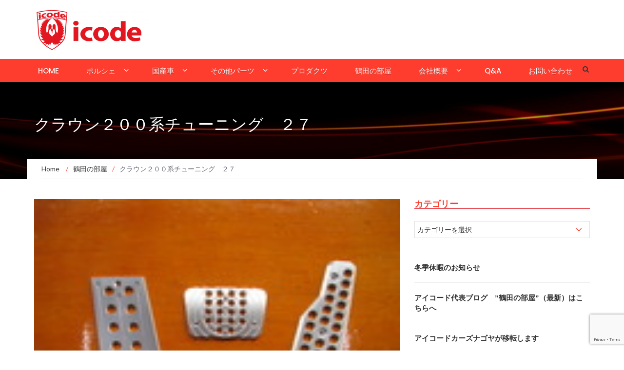

--- FILE ---
content_type: text/html; charset=UTF-8
request_url: https://icode.jp/archives/51776879.html
body_size: 15382
content:
<!DOCTYPE html>
<html lang="ja">
<head>
    <meta charset="UTF-8">
    <meta name="viewport" content="width=device-width, initial-scale=1">
    <link rel="profile" href="https://gmpg.org/xfn/11">
    <link rel="pingback" href="https://icode.jp/xmlrpc.php">

	<title>クラウン２００系チューニング　２７ &#8211; ポルシェ・レクサスの専門店アイコードへようこそ[点検・板金・メンテナンス・チューンアップのプロショップ]</title>
<meta name='robots' content='max-image-preview:large' />
<link rel='dns-prefetch' href='//fonts.googleapis.com' />
<link rel="alternate" type="application/rss+xml" title="ポルシェ・レクサスの専門店アイコードへようこそ[点検・板金・メンテナンス・チューンアップのプロショップ] &raquo; フィード" href="https://icode.jp/feed" />
<link rel="alternate" type="application/rss+xml" title="ポルシェ・レクサスの専門店アイコードへようこそ[点検・板金・メンテナンス・チューンアップのプロショップ] &raquo; コメントフィード" href="https://icode.jp/comments/feed" />
<link rel="alternate" title="oEmbed (JSON)" type="application/json+oembed" href="https://icode.jp/wp-json/oembed/1.0/embed?url=https%3A%2F%2Ficode.jp%2Farchives%2F51776879.html" />
<link rel="alternate" title="oEmbed (XML)" type="text/xml+oembed" href="https://icode.jp/wp-json/oembed/1.0/embed?url=https%3A%2F%2Ficode.jp%2Farchives%2F51776879.html&#038;format=xml" />
<style id='wp-img-auto-sizes-contain-inline-css' type='text/css'>
img:is([sizes=auto i],[sizes^="auto," i]){contain-intrinsic-size:3000px 1500px}
/*# sourceURL=wp-img-auto-sizes-contain-inline-css */
</style>
<link rel='stylesheet' id='easymega-css' href='https://icode.jp/wp-content/plugins/easymega/assets/css/style.css?ver=1745513715' type='text/css' media='all' />
<style id='easymega-inline-css' type='text/css'>
.easymega-wp-desktop #easymega-wp-page .easymega-wp .mega-item .mega-content li.mega-content-li { margin-top: 0px; }
/*# sourceURL=easymega-inline-css */
</style>
<style id='wp-emoji-styles-inline-css' type='text/css'>

	img.wp-smiley, img.emoji {
		display: inline !important;
		border: none !important;
		box-shadow: none !important;
		height: 1em !important;
		width: 1em !important;
		margin: 0 0.07em !important;
		vertical-align: -0.1em !important;
		background: none !important;
		padding: 0 !important;
	}
/*# sourceURL=wp-emoji-styles-inline-css */
</style>
<style id='wp-block-library-inline-css' type='text/css'>
:root{--wp-block-synced-color:#7a00df;--wp-block-synced-color--rgb:122,0,223;--wp-bound-block-color:var(--wp-block-synced-color);--wp-editor-canvas-background:#ddd;--wp-admin-theme-color:#007cba;--wp-admin-theme-color--rgb:0,124,186;--wp-admin-theme-color-darker-10:#006ba1;--wp-admin-theme-color-darker-10--rgb:0,107,160.5;--wp-admin-theme-color-darker-20:#005a87;--wp-admin-theme-color-darker-20--rgb:0,90,135;--wp-admin-border-width-focus:2px}@media (min-resolution:192dpi){:root{--wp-admin-border-width-focus:1.5px}}.wp-element-button{cursor:pointer}:root .has-very-light-gray-background-color{background-color:#eee}:root .has-very-dark-gray-background-color{background-color:#313131}:root .has-very-light-gray-color{color:#eee}:root .has-very-dark-gray-color{color:#313131}:root .has-vivid-green-cyan-to-vivid-cyan-blue-gradient-background{background:linear-gradient(135deg,#00d084,#0693e3)}:root .has-purple-crush-gradient-background{background:linear-gradient(135deg,#34e2e4,#4721fb 50%,#ab1dfe)}:root .has-hazy-dawn-gradient-background{background:linear-gradient(135deg,#faaca8,#dad0ec)}:root .has-subdued-olive-gradient-background{background:linear-gradient(135deg,#fafae1,#67a671)}:root .has-atomic-cream-gradient-background{background:linear-gradient(135deg,#fdd79a,#004a59)}:root .has-nightshade-gradient-background{background:linear-gradient(135deg,#330968,#31cdcf)}:root .has-midnight-gradient-background{background:linear-gradient(135deg,#020381,#2874fc)}:root{--wp--preset--font-size--normal:16px;--wp--preset--font-size--huge:42px}.has-regular-font-size{font-size:1em}.has-larger-font-size{font-size:2.625em}.has-normal-font-size{font-size:var(--wp--preset--font-size--normal)}.has-huge-font-size{font-size:var(--wp--preset--font-size--huge)}.has-text-align-center{text-align:center}.has-text-align-left{text-align:left}.has-text-align-right{text-align:right}.has-fit-text{white-space:nowrap!important}#end-resizable-editor-section{display:none}.aligncenter{clear:both}.items-justified-left{justify-content:flex-start}.items-justified-center{justify-content:center}.items-justified-right{justify-content:flex-end}.items-justified-space-between{justify-content:space-between}.screen-reader-text{border:0;clip-path:inset(50%);height:1px;margin:-1px;overflow:hidden;padding:0;position:absolute;width:1px;word-wrap:normal!important}.screen-reader-text:focus{background-color:#ddd;clip-path:none;color:#444;display:block;font-size:1em;height:auto;left:5px;line-height:normal;padding:15px 23px 14px;text-decoration:none;top:5px;width:auto;z-index:100000}html :where(.has-border-color){border-style:solid}html :where([style*=border-top-color]){border-top-style:solid}html :where([style*=border-right-color]){border-right-style:solid}html :where([style*=border-bottom-color]){border-bottom-style:solid}html :where([style*=border-left-color]){border-left-style:solid}html :where([style*=border-width]){border-style:solid}html :where([style*=border-top-width]){border-top-style:solid}html :where([style*=border-right-width]){border-right-style:solid}html :where([style*=border-bottom-width]){border-bottom-style:solid}html :where([style*=border-left-width]){border-left-style:solid}html :where(img[class*=wp-image-]){height:auto;max-width:100%}:where(figure){margin:0 0 1em}html :where(.is-position-sticky){--wp-admin--admin-bar--position-offset:var(--wp-admin--admin-bar--height,0px)}@media screen and (max-width:600px){html :where(.is-position-sticky){--wp-admin--admin-bar--position-offset:0px}}

/*# sourceURL=wp-block-library-inline-css */
</style><link rel='stylesheet' id='newsmag-stylesheet-css' href='https://icode.jp/wp-content/themes/newsmag-pro/assets/css/style.css?ver=2.3.8' type='text/css' media='all' />
<style id='newsmag-stylesheet-inline-css' type='text/css'>


/*# sourceURL=newsmag-stylesheet-inline-css */
</style>
<style id='global-styles-inline-css' type='text/css'>
:root{--wp--preset--aspect-ratio--square: 1;--wp--preset--aspect-ratio--4-3: 4/3;--wp--preset--aspect-ratio--3-4: 3/4;--wp--preset--aspect-ratio--3-2: 3/2;--wp--preset--aspect-ratio--2-3: 2/3;--wp--preset--aspect-ratio--16-9: 16/9;--wp--preset--aspect-ratio--9-16: 9/16;--wp--preset--color--black: #000000;--wp--preset--color--cyan-bluish-gray: #abb8c3;--wp--preset--color--white: #ffffff;--wp--preset--color--pale-pink: #f78da7;--wp--preset--color--vivid-red: #cf2e2e;--wp--preset--color--luminous-vivid-orange: #ff6900;--wp--preset--color--luminous-vivid-amber: #fcb900;--wp--preset--color--light-green-cyan: #7bdcb5;--wp--preset--color--vivid-green-cyan: #00d084;--wp--preset--color--pale-cyan-blue: #8ed1fc;--wp--preset--color--vivid-cyan-blue: #0693e3;--wp--preset--color--vivid-purple: #9b51e0;--wp--preset--gradient--vivid-cyan-blue-to-vivid-purple: linear-gradient(135deg,rgb(6,147,227) 0%,rgb(155,81,224) 100%);--wp--preset--gradient--light-green-cyan-to-vivid-green-cyan: linear-gradient(135deg,rgb(122,220,180) 0%,rgb(0,208,130) 100%);--wp--preset--gradient--luminous-vivid-amber-to-luminous-vivid-orange: linear-gradient(135deg,rgb(252,185,0) 0%,rgb(255,105,0) 100%);--wp--preset--gradient--luminous-vivid-orange-to-vivid-red: linear-gradient(135deg,rgb(255,105,0) 0%,rgb(207,46,46) 100%);--wp--preset--gradient--very-light-gray-to-cyan-bluish-gray: linear-gradient(135deg,rgb(238,238,238) 0%,rgb(169,184,195) 100%);--wp--preset--gradient--cool-to-warm-spectrum: linear-gradient(135deg,rgb(74,234,220) 0%,rgb(151,120,209) 20%,rgb(207,42,186) 40%,rgb(238,44,130) 60%,rgb(251,105,98) 80%,rgb(254,248,76) 100%);--wp--preset--gradient--blush-light-purple: linear-gradient(135deg,rgb(255,206,236) 0%,rgb(152,150,240) 100%);--wp--preset--gradient--blush-bordeaux: linear-gradient(135deg,rgb(254,205,165) 0%,rgb(254,45,45) 50%,rgb(107,0,62) 100%);--wp--preset--gradient--luminous-dusk: linear-gradient(135deg,rgb(255,203,112) 0%,rgb(199,81,192) 50%,rgb(65,88,208) 100%);--wp--preset--gradient--pale-ocean: linear-gradient(135deg,rgb(255,245,203) 0%,rgb(182,227,212) 50%,rgb(51,167,181) 100%);--wp--preset--gradient--electric-grass: linear-gradient(135deg,rgb(202,248,128) 0%,rgb(113,206,126) 100%);--wp--preset--gradient--midnight: linear-gradient(135deg,rgb(2,3,129) 0%,rgb(40,116,252) 100%);--wp--preset--font-size--small: 13px;--wp--preset--font-size--medium: 20px;--wp--preset--font-size--large: 36px;--wp--preset--font-size--x-large: 42px;--wp--preset--spacing--20: 0.44rem;--wp--preset--spacing--30: 0.67rem;--wp--preset--spacing--40: 1rem;--wp--preset--spacing--50: 1.5rem;--wp--preset--spacing--60: 2.25rem;--wp--preset--spacing--70: 3.38rem;--wp--preset--spacing--80: 5.06rem;--wp--preset--shadow--natural: 6px 6px 9px rgba(0, 0, 0, 0.2);--wp--preset--shadow--deep: 12px 12px 50px rgba(0, 0, 0, 0.4);--wp--preset--shadow--sharp: 6px 6px 0px rgba(0, 0, 0, 0.2);--wp--preset--shadow--outlined: 6px 6px 0px -3px rgb(255, 255, 255), 6px 6px rgb(0, 0, 0);--wp--preset--shadow--crisp: 6px 6px 0px rgb(0, 0, 0);}:where(.is-layout-flex){gap: 0.5em;}:where(.is-layout-grid){gap: 0.5em;}body .is-layout-flex{display: flex;}.is-layout-flex{flex-wrap: wrap;align-items: center;}.is-layout-flex > :is(*, div){margin: 0;}body .is-layout-grid{display: grid;}.is-layout-grid > :is(*, div){margin: 0;}:where(.wp-block-columns.is-layout-flex){gap: 2em;}:where(.wp-block-columns.is-layout-grid){gap: 2em;}:where(.wp-block-post-template.is-layout-flex){gap: 1.25em;}:where(.wp-block-post-template.is-layout-grid){gap: 1.25em;}.has-black-color{color: var(--wp--preset--color--black) !important;}.has-cyan-bluish-gray-color{color: var(--wp--preset--color--cyan-bluish-gray) !important;}.has-white-color{color: var(--wp--preset--color--white) !important;}.has-pale-pink-color{color: var(--wp--preset--color--pale-pink) !important;}.has-vivid-red-color{color: var(--wp--preset--color--vivid-red) !important;}.has-luminous-vivid-orange-color{color: var(--wp--preset--color--luminous-vivid-orange) !important;}.has-luminous-vivid-amber-color{color: var(--wp--preset--color--luminous-vivid-amber) !important;}.has-light-green-cyan-color{color: var(--wp--preset--color--light-green-cyan) !important;}.has-vivid-green-cyan-color{color: var(--wp--preset--color--vivid-green-cyan) !important;}.has-pale-cyan-blue-color{color: var(--wp--preset--color--pale-cyan-blue) !important;}.has-vivid-cyan-blue-color{color: var(--wp--preset--color--vivid-cyan-blue) !important;}.has-vivid-purple-color{color: var(--wp--preset--color--vivid-purple) !important;}.has-black-background-color{background-color: var(--wp--preset--color--black) !important;}.has-cyan-bluish-gray-background-color{background-color: var(--wp--preset--color--cyan-bluish-gray) !important;}.has-white-background-color{background-color: var(--wp--preset--color--white) !important;}.has-pale-pink-background-color{background-color: var(--wp--preset--color--pale-pink) !important;}.has-vivid-red-background-color{background-color: var(--wp--preset--color--vivid-red) !important;}.has-luminous-vivid-orange-background-color{background-color: var(--wp--preset--color--luminous-vivid-orange) !important;}.has-luminous-vivid-amber-background-color{background-color: var(--wp--preset--color--luminous-vivid-amber) !important;}.has-light-green-cyan-background-color{background-color: var(--wp--preset--color--light-green-cyan) !important;}.has-vivid-green-cyan-background-color{background-color: var(--wp--preset--color--vivid-green-cyan) !important;}.has-pale-cyan-blue-background-color{background-color: var(--wp--preset--color--pale-cyan-blue) !important;}.has-vivid-cyan-blue-background-color{background-color: var(--wp--preset--color--vivid-cyan-blue) !important;}.has-vivid-purple-background-color{background-color: var(--wp--preset--color--vivid-purple) !important;}.has-black-border-color{border-color: var(--wp--preset--color--black) !important;}.has-cyan-bluish-gray-border-color{border-color: var(--wp--preset--color--cyan-bluish-gray) !important;}.has-white-border-color{border-color: var(--wp--preset--color--white) !important;}.has-pale-pink-border-color{border-color: var(--wp--preset--color--pale-pink) !important;}.has-vivid-red-border-color{border-color: var(--wp--preset--color--vivid-red) !important;}.has-luminous-vivid-orange-border-color{border-color: var(--wp--preset--color--luminous-vivid-orange) !important;}.has-luminous-vivid-amber-border-color{border-color: var(--wp--preset--color--luminous-vivid-amber) !important;}.has-light-green-cyan-border-color{border-color: var(--wp--preset--color--light-green-cyan) !important;}.has-vivid-green-cyan-border-color{border-color: var(--wp--preset--color--vivid-green-cyan) !important;}.has-pale-cyan-blue-border-color{border-color: var(--wp--preset--color--pale-cyan-blue) !important;}.has-vivid-cyan-blue-border-color{border-color: var(--wp--preset--color--vivid-cyan-blue) !important;}.has-vivid-purple-border-color{border-color: var(--wp--preset--color--vivid-purple) !important;}.has-vivid-cyan-blue-to-vivid-purple-gradient-background{background: var(--wp--preset--gradient--vivid-cyan-blue-to-vivid-purple) !important;}.has-light-green-cyan-to-vivid-green-cyan-gradient-background{background: var(--wp--preset--gradient--light-green-cyan-to-vivid-green-cyan) !important;}.has-luminous-vivid-amber-to-luminous-vivid-orange-gradient-background{background: var(--wp--preset--gradient--luminous-vivid-amber-to-luminous-vivid-orange) !important;}.has-luminous-vivid-orange-to-vivid-red-gradient-background{background: var(--wp--preset--gradient--luminous-vivid-orange-to-vivid-red) !important;}.has-very-light-gray-to-cyan-bluish-gray-gradient-background{background: var(--wp--preset--gradient--very-light-gray-to-cyan-bluish-gray) !important;}.has-cool-to-warm-spectrum-gradient-background{background: var(--wp--preset--gradient--cool-to-warm-spectrum) !important;}.has-blush-light-purple-gradient-background{background: var(--wp--preset--gradient--blush-light-purple) !important;}.has-blush-bordeaux-gradient-background{background: var(--wp--preset--gradient--blush-bordeaux) !important;}.has-luminous-dusk-gradient-background{background: var(--wp--preset--gradient--luminous-dusk) !important;}.has-pale-ocean-gradient-background{background: var(--wp--preset--gradient--pale-ocean) !important;}.has-electric-grass-gradient-background{background: var(--wp--preset--gradient--electric-grass) !important;}.has-midnight-gradient-background{background: var(--wp--preset--gradient--midnight) !important;}.has-small-font-size{font-size: var(--wp--preset--font-size--small) !important;}.has-medium-font-size{font-size: var(--wp--preset--font-size--medium) !important;}.has-large-font-size{font-size: var(--wp--preset--font-size--large) !important;}.has-x-large-font-size{font-size: var(--wp--preset--font-size--x-large) !important;}
/*# sourceURL=global-styles-inline-css */
</style>

<style id='classic-theme-styles-inline-css' type='text/css'>
/*! This file is auto-generated */
.wp-block-button__link{color:#fff;background-color:#32373c;border-radius:9999px;box-shadow:none;text-decoration:none;padding:calc(.667em + 2px) calc(1.333em + 2px);font-size:1.125em}.wp-block-file__button{background:#32373c;color:#fff;text-decoration:none}
/*# sourceURL=/wp-includes/css/classic-themes.min.css */
</style>
<link rel='stylesheet' id='contact-form-7-css' href='https://icode.jp/wp-content/plugins/contact-form-7/includes/css/styles.css?ver=6.1.4' type='text/css' media='all' />
<link rel='stylesheet' id='newsmag-fonts-css' href='//fonts.googleapis.com/css?family=Lato%3A100%2C300%2C400%2C700%2C900%7CPoppins%3A400%2C500%2C600%2C700&#038;ver=2.3.8' type='text/css' media='all' />
<link rel='stylesheet' id='newsmag-icon-css' href='https://icode.jp/wp-content/themes/newsmag-pro/assets/vendors/newsmag-icon/style.min.css?ver=e2911fe6036cc562482fe6e1ba7e46fe' type='text/css' media='all' />
<link rel='stylesheet' id='bootstrap-css' href='https://icode.jp/wp-content/themes/newsmag-pro/assets/vendors/bootstrap/bootstrap.min.css?ver=e2911fe6036cc562482fe6e1ba7e46fe' type='text/css' media='all' />
<link rel='stylesheet' id='bootstrap-theme-css' href='https://icode.jp/wp-content/themes/newsmag-pro/assets/vendors/bootstrap/bootstrap-theme.min.css?ver=e2911fe6036cc562482fe6e1ba7e46fe' type='text/css' media='all' />
<link rel='stylesheet' id='slick-css' href='https://icode.jp/wp-content/themes/newsmag-pro/assets/vendors/slick/slick.css?ver=e2911fe6036cc562482fe6e1ba7e46fe' type='text/css' media='all' />
<link rel='stylesheet' id='newsmag-style-css' href='https://icode.jp/wp-content/themes/newsmag-pro/style.css?ver=2.3.8' type='text/css' media='all' />
<link rel='stylesheet' id='owlCarousel-css' href='https://icode.jp/wp-content/themes/newsmag-pro/assets/vendors/owl-carousel/owl.carousel.min.css?ver=e2911fe6036cc562482fe6e1ba7e46fe' type='text/css' media='all' />
<link rel='stylesheet' id='owlCarousel-themes-css' href='https://icode.jp/wp-content/themes/newsmag-pro/assets/vendors/owl-carousel/owl.theme.default.css?ver=e2911fe6036cc562482fe6e1ba7e46fe' type='text/css' media='all' />
<link rel='stylesheet' id='newsmag-preloader-css' href='https://icode.jp/wp-content/themes/newsmag-pro/assets/vendors/preloader/preloader.css?ver=e2911fe6036cc562482fe6e1ba7e46fe' type='text/css' media='all' />
<link rel='stylesheet' id='plyr-css' href='https://icode.jp/wp-content/themes/newsmag-pro/assets/vendors/plyr/plyr.css?ver=e2911fe6036cc562482fe6e1ba7e46fe' type='text/css' media='all' />
<link rel='stylesheet' id='slb_core-css' href='https://icode.jp/wp-content/plugins/simple-lightbox/client/css/app.css?ver=2.9.4' type='text/css' media='all' />
<script type="text/javascript" src="https://icode.jp/wp-includes/js/jquery/jquery.min.js?ver=3.7.1" id="jquery-core-js"></script>
<script type="text/javascript" src="https://icode.jp/wp-includes/js/jquery/jquery-migrate.min.js?ver=3.4.1" id="jquery-migrate-js"></script>
<script type="text/javascript" src="https://icode.jp/wp-content/themes/newsmag-pro/assets/vendors/blazy/blazy.min.js?ver=1.9.1" id="jquery_lazy_load-js"></script>
<link rel="https://api.w.org/" href="https://icode.jp/wp-json/" /><link rel="alternate" title="JSON" type="application/json" href="https://icode.jp/wp-json/wp/v2/posts/1788" /><link rel="EditURI" type="application/rsd+xml" title="RSD" href="https://icode.jp/xmlrpc.php?rsd" />
<link rel="canonical" href="https://icode.jp/archives/51776879.html" />
<link rel="icon" href="https://icode.jp/wp-content/uploads/cropped-icode_LOGO-e1590742411952-32x32.jpg" sizes="32x32" />
<link rel="icon" href="https://icode.jp/wp-content/uploads/cropped-icode_LOGO-e1590742411952-192x192.jpg" sizes="192x192" />
<link rel="apple-touch-icon" href="https://icode.jp/wp-content/uploads/cropped-icode_LOGO-e1590742411952-180x180.jpg" />
<meta name="msapplication-TileImage" content="https://icode.jp/wp-content/uploads/cropped-icode_LOGO-e1590742411952-270x270.jpg" />
</head>

<body data-rsssl=1 class="wp-singular post-template-default single single-post postid-1788 single-format-standard wp-custom-logo wp-theme-newsmag-pro group-blog">


<div id="page" class="site">
	    <header id="masthead" class="site-header" role="banner">
        <div class="site-branding container centered-branding">
            <div class="row">
                <div class="col-md-4 header-logo">
					<a href="https://icode.jp/" class="custom-logo-link" rel="home"><img width="235" height="90" src="https://icode.jp/wp-content/uploads/2018/02/cropped-logo_icode.png" class="custom-logo" alt="ポルシェ・レクサスの専門店アイコードへようこそ[点検・板金・メンテナンス・チューンアップのプロショップ]" decoding="async" /></a>                </div>

								                    <div class="col-md-8 header-banner">
							<a href="tel:0120264911">
			</a>
                    </div>
				            </div>
        </div><!-- .site-branding -->
		        <nav id="site-navigation" class="main-navigation "
             role="navigation">
            <div class="container">
                <div class="row">
                    <div class="col-md-12">
						                        <button class="menu-toggle" aria-controls="primary-menu"
                                aria-expanded="false"><span class="nmicon-bars"></span></button>
						<div class="menu-primary-container"><ul id="primary-menu" class="menu nav-menu menu"><li id="menu-item-513" class="menu-item menu-item-type-post_type menu-item-object-page menu-item-home menu-item-513"><a href="https://icode.jp/">home</a></li>
<li id="menu-item-10531" class="menu-item menu-item-type-taxonomy menu-item-object-category menu-item-has-children menu-item-10531"><a href="https://icode.jp/archives/category/parts_ab_index">ポルシェ</a>
<ul class="sub-menu">
	<li id="menu-item-32199" class="menu-item menu-item-type-taxonomy menu-item-object-category menu-item-32199"><a href="https://icode.jp/archives/category/parts_ab/996turbo_gt2">996ターボ&amp;GT2専用品</a></li>
	<li id="menu-item-32200" class="menu-item menu-item-type-taxonomy menu-item-object-category menu-item-32200"><a href="https://icode.jp/archives/category/parts_ab/997">997</a></li>
	<li id="menu-item-32202" class="menu-item menu-item-type-taxonomy menu-item-object-category menu-item-32202"><a href="https://icode.jp/archives/category/parts_ab/986boxster">986ボクスター</a></li>
	<li id="menu-item-32203" class="menu-item menu-item-type-taxonomy menu-item-object-category menu-item-32203"><a href="https://icode.jp/archives/category/parts_ab/993turbo_gt2">993ターボ&amp;GT2専用品</a></li>
	<li id="menu-item-32201" class="menu-item menu-item-type-taxonomy menu-item-object-category menu-item-32201"><a href="https://icode.jp/archives/category/parts_ab/996">996</a></li>
	<li id="menu-item-32204" class="menu-item menu-item-type-taxonomy menu-item-object-category menu-item-32204"><a href="https://icode.jp/archives/category/parts_ab/993">993</a></li>
	<li id="menu-item-32205" class="menu-item menu-item-type-taxonomy menu-item-object-category menu-item-32205"><a href="https://icode.jp/archives/category/parts_ab/cayenne">カイエン</a></li>
	<li id="menu-item-32206" class="menu-item menu-item-type-taxonomy menu-item-object-category menu-item-32206"><a href="https://icode.jp/archives/category/parts_ab/964">964</a></li>
	<li id="menu-item-42522" class="menu-item menu-item-type-post_type menu-item-object-post menu-item-42522"><a href="https://icode.jp/archives/porsche-991-2.html">Porsche 991/718</a></li>
</ul>
</li>
<li id="menu-item-181" class="menu-item menu-item-type-taxonomy menu-item-object-category menu-item-has-children menu-item-181"><a href="https://icode.jp/archives/category/parts_jp">国産車</a>
<ul class="sub-menu">
	<li id="menu-item-32455" class="menu-item menu-item-type-post_type menu-item-object-post menu-item-32455"><a href="https://icode.jp/archives/lexus-lf-a.html">LEXUS　LF-A</a></li>
	<li id="menu-item-32454" class="menu-item menu-item-type-post_type menu-item-object-post menu-item-32454"><a href="https://icode.jp/archives/lexus_rc-f_gs-f-3-2.html">LEXUS　IS-F</a></li>
	<li id="menu-item-32453" class="menu-item menu-item-type-post_type menu-item-object-post menu-item-32453"><a href="https://icode.jp/archives/lexus_rc-f_gs-f.html">LEXUS　RC-F</a></li>
	<li id="menu-item-42518" class="menu-item menu-item-type-post_type menu-item-object-post menu-item-42518"><a href="https://icode.jp/archives/toyota-gr-yaris.html">トヨタ　ＧＲヤリス</a></li>
	<li id="menu-item-32452" class="menu-item menu-item-type-post_type menu-item-object-post menu-item-32452"><a href="https://icode.jp/archives/lexus_rc-f_gs-f-3.html">LEXUS　GS-F</a></li>
	<li id="menu-item-42532" class="menu-item menu-item-type-post_type menu-item-object-post menu-item-42532"><a href="https://icode.jp/archives/toyota-hiace.html">トヨタ　ハイエース</a></li>
	<li id="menu-item-32220" class="menu-item menu-item-type-taxonomy menu-item-object-category menu-item-32220"><a href="https://icode.jp/archives/category/parts_jp/parts_jp_toyota/crown">トヨタ　クラウン</a></li>
	<li id="menu-item-32221" class="menu-item menu-item-type-taxonomy menu-item-object-category menu-item-32221"><a href="https://icode.jp/archives/category/parts_jp/parts_jp_toyota/prius">トヨタ　プリウス</a></li>
	<li id="menu-item-32222" class="menu-item menu-item-type-taxonomy menu-item-object-category menu-item-32222"><a href="https://icode.jp/archives/category/parts_jp/parts_jp_toyota/ft86">トヨタ　ＦＴ８６</a></li>
</ul>
</li>
<li id="menu-item-549" class="menu-item menu-item-type-taxonomy menu-item-object-category menu-item-has-children menu-item-549"><a href="https://icode.jp/archives/category/others">その他パーツ</a>
<ul class="sub-menu">
	<li id="menu-item-548" class="menu-item menu-item-type-taxonomy menu-item-object-category menu-item-548"><a href="https://icode.jp/archives/category/others/bmw">BMW</a></li>
	<li id="menu-item-550" class="menu-item menu-item-type-taxonomy menu-item-object-category menu-item-550"><a href="https://icode.jp/archives/category/others/goods">グッズ</a></li>
</ul>
</li>
<li id="menu-item-340" class="menu-item menu-item-type-taxonomy menu-item-object-category menu-item-340"><a href="https://icode.jp/archives/category/products">プロダクツ</a></li>
<li id="menu-item-32198" class="menu-item menu-item-type-taxonomy menu-item-object-category current-post-ancestor current-menu-parent current-post-parent menu-item-32198"><a href="https://icode.jp/archives/category/blog">鶴田の部屋</a></li>
<li id="menu-item-503" class="menu-item menu-item-type-post_type menu-item-object-page menu-item-has-children menu-item-503"><a href="https://icode.jp/aboutme">会社概要</a>
<ul class="sub-menu">
	<li id="menu-item-699" class="menu-item menu-item-type-post_type menu-item-object-page menu-item-699"><a href="https://icode.jp/aboutme">会社概要</a></li>
	<li id="menu-item-501" class="menu-item menu-item-type-post_type menu-item-object-page menu-item-501"><a href="https://icode.jp/greetings">ごあいさつ</a></li>
	<li id="menu-item-698" class="menu-item menu-item-type-post_type menu-item-object-page menu-item-698"><a href="https://icode.jp/shoplist">全国代理店一覧</a></li>
</ul>
</li>
<li id="menu-item-561" class="menu-item menu-item-type-post_type menu-item-object-page menu-item-561"><a href="https://icode.jp/qa">Q&#038;A</a></li>
<li id="menu-item-512" class="menu-item menu-item-type-post_type menu-item-object-page menu-item-512"><a href="https://icode.jp/contact">お問い合わせ</a></li>
</ul></div>						                            <button href="#" class="search-form-opener" type="button"><span class="nmicon-search"></span>
                            </button>
						                    </div>
                </div>
            </div>
        </nav><!-- #site-navigation -->
					            <div class="header-search-form">
                <div class="container">
                    <!-- Search Form -->
                    <form role="search" method="get" id="searchform_topbar"
                          action="https://icode.jp/">
                        <label><span class="screen-reader-text">Search for:</span>
                            <input
                                    class="search-field-top-bar "
                                    id="search-field-top-bar"
                                    placeholder="Type the search term"
                                    value="" name="s"
                                    type="search">
                        </label>
                        <button id="search-top-bar-submit" type="button"
                                class="search-top-bar-submit "><span
                                    class="first-bar"></span><span
                                    class="second-bar"></span></button>
                    </form>
                </div>
            </div>
		    </header><!-- #masthead -->

    <div id="content" class="site-content">
	
<div class="newsmag-custom-header " style="background-image:url(https://icode.jp/wp-content/uploads/2018/03/cropped-bg5-1.jpg">
    <div class="container">
        <div class="row">
            <div class="col-xs-12">
                <h2>クラウン２００系チューニング　２７</h2>
            </div>
        </div>
    </div>
</div>
    <div class="container newsmag-breadcrumbs-container">
        <div class="row newsmag-breadcrumbs-row">
            <div class="col-xs-12">
				<div class="newsmag-breadcrumbs"><span itemscope itemtype="http://data-vocabulary.org/Breadcrumb"><a itemprop="url" href="https://icode.jp" ><span itemprop="title">Home </span></a></span><span class="newsmag-breadcrumb-sep">/</span><span itemscope itemtype="http://data-vocabulary.org/Breadcrumb"><a itemprop="url" href="https://icode.jp/archives/category/blog" ><span itemprop="title">鶴田の部屋</span></a></span><span class="newsmag-breadcrumb-sep">/</span><span class="breadcrumb-leaf">クラウン２００系チューニング　２７</span></div>            </div>
        </div>
    </div>
    <div class="container">
        <div class="row">
			
			
            <div id="primary"
                 class="content-area col-lg-8 col-md-8 col-xs-12 newsmag-sidebar">
                <main id="main" class="site-main" role="main">
					    <div class="row newsmag-margin-bottom  ">
        <div class="col-md-12">
            <div class="newsmag-image">
				<img width="160" height="120" src="https://icode.jp/wp-content/uploads/ba8ebedf-s.jpg" class="attachment-newsmag-recent-post-big size-newsmag-recent-post-big wp-post-image" alt="" />            </div>
        </div>
    </div>
<div
        class="row newsmag-article-post ">
	    <div class="col-md-12">
        <article id="post-1788" class="post-1788 post type-post status-publish format-standard has-post-thumbnail hentry category-blog">
            <div class="entry-content">
                <div class="newsmag-post-meta">
                    <span class="nmicon-folder-o"></span> <a href="https://icode.jp/archives/category/blog" rel="category tag">鶴田の部屋</a> <span class="sep">|</span> <span
                            class="nmicon-clock-o"></span> <div class="newsmag-date">2011年3月3日</div>                </div><!-- .entry-meta -->
				<p><a href="https://icode.jp/wp-content/uploads/imgs/b/a/ba8ebedf.jpg" target="_blank" rel="noopener noreferrer" data-slb-active="1" data-slb-asset="1292152290" data-slb-internal="0" data-slb-group="1788"><img decoding="async" src="https://icode.jp/wp-content/uploads/imgs/b/a/ba8ebedf-s.jpg" width="160" height="120" border="0" alt="ba8ebedf.jpg" hspace="5" class="pict" align="left"  /></a>アイコードクラウン”白鶴”のチューニングパーツが出来ました。</p>
<p>試作は、フットレスとでしたが、量産品が完成しました。</p>
<p>ジュラルミンの削りだしです。<br />
高級感と実際の操作感も抜群です。<br />
是非、御検討ください。<br />
つづく。</p>

                <div class="newsmag-next-prev row">
                    <div class="col-md-6 text-left">
						<div class="wrapper"><span class="nmicon-angle-left"></span> <a href="https://icode.jp/archives/51776854.html" rel="prev">春の訪れ！　２</a></div>                    </div>
                    <div class="col-md-6 text-right">
						<div class="wrapper"><a href="https://icode.jp/archives/51776958.html" rel="next">ＩＳ－Ｆ　チューニング　２１２</a> <span class="nmicon-angle-right"></span></div>                    </div>
                </div>
				            </div>
        </article><!-- #post-## -->
    </div>
</div>
<div class="row newsmag-article-post-footer">
    <div class="col-md-12">
				<div class="newsmag-related-posts"><div class="row"><div class="col-lg-11 col-sm-10 col-xs-12 newsmag-related-posts-title"><h3><span>Related posts </span></h3></div><div class="newsmag-carousel-navigation hidden-xs text-right"><ul class="newsmag-carousel-arrows clearfix"><li><a href="#" class="newsmag-owl-prev nmicon-angle-left"></a></li><li><a href="#" class="newsmag-owl-next nmicon-angle-right"></a></li></ul></div></div><!--/.row--><div class="owlCarousel owl-carousel owl-theme" data-slider-id="1788" id="owlCarousel-1788" 
			data-slider-items="3" 
			data-slider-speed="400" data-slider-auto-play="1" data-slider-navigation="false"><div class="item"><a href="https://icode.jp/archives/%ef%bc%92%ef%bc%90%ef%bc%92%ef%bc%93%e5%b9%b4%e3%80%80%ef%bc%96%e6%9c%88%ef%bc%92%ef%bc%99%e6%97%a5%e3%83%ab%e3%83%bb%e3%83%9e%e3%83%b3%e3%80%81%e3%82%af%e3%83%a9%e3%83%83%e3%82%b7%e3%83%83%e3%82%af.html"><img width="560" height="416" src="https://icode.jp/wp-content/uploads/20230701001-560x416.jpg" class="attachment-newsmag-recent-post-big size-newsmag-recent-post-big wp-post-image" alt="" decoding="async" fetchpriority="high" srcset="https://icode.jp/wp-content/uploads/20230701001-560x416.jpg 560w, https://icode.jp/wp-content/uploads/20230701001-350x260.jpg 350w" sizes="(max-width: 560px) 100vw, 560px" /></a><div class="newsmag-related-post-title"><a href="https://icode.jp/archives/%ef%bc%92%ef%bc%90%ef%bc%92%ef%bc%93%e5%b9%b4%e3%80%80%ef%bc%96%e6%9c%88%ef%bc%92%ef%bc%99%e6%97%a5%e3%83%ab%e3%83%bb%e3%83%9e%e3%83%b3%e3%80%81%e3%82%af%e3%83%a9%e3%83%83%e3%82%b7%e3%83%83%e3%82%af.html">２０２３年&hellip;</a></div><div class="newsmag-related-posts-date">2023年7月1日</div></div><!--/.item--><div class="item"><a href="https://icode.jp/archives/bmw%e3%80%80r18%e3%80%80%e3%81%94%e6%9d%a5%e5%ba%97%e3%81%98%e3%82%83%ef%bc%81.html"><img width="560" height="416" src="https://icode.jp/wp-content/uploads/20230630001-560x416.jpg" class="attachment-newsmag-recent-post-big size-newsmag-recent-post-big wp-post-image" alt="" decoding="async" loading="lazy" srcset="https://icode.jp/wp-content/uploads/20230630001-560x416.jpg 560w, https://icode.jp/wp-content/uploads/20230630001-350x260.jpg 350w" sizes="auto, (max-width: 560px) 100vw, 560px" /></a><div class="newsmag-related-post-title"><a href="https://icode.jp/archives/bmw%e3%80%80r18%e3%80%80%e3%81%94%e6%9d%a5%e5%ba%97%e3%81%98%e3%82%83%ef%bc%81.html">BMW　R&hellip;</a></div><div class="newsmag-related-posts-date">2023年6月30日</div></div><!--/.item--><div class="item"><a href="https://icode.jp/archives/%e3%83%9d%e3%83%ab%e3%82%b7%e3%82%a7%ef%bc%99%ef%bc%99%ef%bc%96%e3%82%ab%e3%83%ac%e3%83%a9%e3%80%80%ef%bc%93%ef%bc%8c%ef%bc%96l%e3%80%80%e3%82%a4%e3%83%b3%e3%82%bf%e3%83%a1%e3%83%99%e3%82%a2%e3%83%aa.html"><img width="560" height="416" src="https://icode.jp/wp-content/uploads/20230630005-560x416.jpg" class="attachment-newsmag-recent-post-big size-newsmag-recent-post-big wp-post-image" alt="" decoding="async" loading="lazy" srcset="https://icode.jp/wp-content/uploads/20230630005-560x416.jpg 560w, https://icode.jp/wp-content/uploads/20230630005-350x260.jpg 350w" sizes="auto, (max-width: 560px) 100vw, 560px" /></a><div class="newsmag-related-post-title"><a href="https://icode.jp/archives/%e3%83%9d%e3%83%ab%e3%82%b7%e3%82%a7%ef%bc%99%ef%bc%99%ef%bc%96%e3%82%ab%e3%83%ac%e3%83%a9%e3%80%80%ef%bc%93%ef%bc%8c%ef%bc%96l%e3%80%80%e3%82%a4%e3%83%b3%e3%82%bf%e3%83%a1%e3%83%99%e3%82%a2%e3%83%aa.html">ポルシェ９&hellip;</a></div><div class="newsmag-related-posts-date">2023年6月30日</div></div><!--/.item--><div class="item"><a href="https://icode.jp/archives/%ef%bc%92%ef%bc%90%ef%bc%92%ef%bc%93%e5%b9%b4%ef%bc%96%e6%9c%88%e5%90%89%e6%97%a5%e3%80%80%e3%82%a2%e3%82%a4%e3%83%ac%e3%82%af%e3%82%b9%e3%81%ab%e5%85%a5%e3%82%8b%ef%bc%81.html"><img width="560" height="416" src="https://icode.jp/wp-content/uploads/20230629001-560x416.jpg" class="attachment-newsmag-recent-post-big size-newsmag-recent-post-big wp-post-image" alt="" decoding="async" loading="lazy" srcset="https://icode.jp/wp-content/uploads/20230629001-560x416.jpg 560w, https://icode.jp/wp-content/uploads/20230629001-350x260.jpg 350w" sizes="auto, (max-width: 560px) 100vw, 560px" /></a><div class="newsmag-related-post-title"><a href="https://icode.jp/archives/%ef%bc%92%ef%bc%90%ef%bc%92%ef%bc%93%e5%b9%b4%ef%bc%96%e6%9c%88%e5%90%89%e6%97%a5%e3%80%80%e3%82%a2%e3%82%a4%e3%83%ac%e3%82%af%e3%82%b9%e3%81%ab%e5%85%a5%e3%82%8b%ef%bc%81.html">２０２３年&hellip;</a></div><div class="newsmag-related-posts-date">2023年6月29日</div></div><!--/.item--><div class="item"><a href="https://icode.jp/archives/%e3%83%95%e3%82%a3%e3%82%a2%e3%83%83%e3%83%88%e3%80%80%e3%82%a2%e3%83%90%e3%83%ab%e3%83%88%e3%80%80%ef%bc%95%ef%bc%99%ef%bc%95%e3%80%80%e3%83%8f%e3%83%b3%e3%83%89%e3%83%ab%e3%82%b9%e3%83%9a%e3%83%bc.html"><img width="560" height="416" src="https://icode.jp/wp-content/uploads/20230629002-560x416.jpg" class="attachment-newsmag-recent-post-big size-newsmag-recent-post-big wp-post-image" alt="" decoding="async" loading="lazy" srcset="https://icode.jp/wp-content/uploads/20230629002-560x416.jpg 560w, https://icode.jp/wp-content/uploads/20230629002-350x260.jpg 350w" sizes="auto, (max-width: 560px) 100vw, 560px" /></a><div class="newsmag-related-post-title"><a href="https://icode.jp/archives/%e3%83%95%e3%82%a3%e3%82%a2%e3%83%83%e3%83%88%e3%80%80%e3%82%a2%e3%83%90%e3%83%ab%e3%83%88%e3%80%80%ef%bc%95%ef%bc%99%ef%bc%95%e3%80%80%e3%83%8f%e3%83%b3%e3%83%89%e3%83%ab%e3%82%b9%e3%83%9a%e3%83%bc.html">フィアット&hellip;</a></div><div class="newsmag-related-posts-date">2023年6月29日</div></div><!--/.item--><div class="item"><a href="https://icode.jp/archives/%e3%83%9d%e3%83%ab%e3%82%b7%e3%82%a7%e3%80%80%ef%bc%99%ef%bc%99%ef%bc%97gt3%e3%82%af%e3%83%a9%e3%83%96%e3%82%b9%e3%83%9d%e3%83%bc%e3%83%84%e3%80%80%e5%89%8d%e6%9c%9f%e3%83%a2%e3%83%87%e3%83%ab.html"><img width="560" height="416" src="https://icode.jp/wp-content/uploads/20230627001-560x416.jpg" class="attachment-newsmag-recent-post-big size-newsmag-recent-post-big wp-post-image" alt="" decoding="async" loading="lazy" srcset="https://icode.jp/wp-content/uploads/20230627001-560x416.jpg 560w, https://icode.jp/wp-content/uploads/20230627001-350x260.jpg 350w" sizes="auto, (max-width: 560px) 100vw, 560px" /></a><div class="newsmag-related-post-title"><a href="https://icode.jp/archives/%e3%83%9d%e3%83%ab%e3%82%b7%e3%82%a7%e3%80%80%ef%bc%99%ef%bc%99%ef%bc%97gt3%e3%82%af%e3%83%a9%e3%83%96%e3%82%b9%e3%83%9d%e3%83%bc%e3%83%84%e3%80%80%e5%89%8d%e6%9c%9f%e3%83%a2%e3%83%87%e3%83%ab.html">ポルシェ　&hellip;</a></div><div class="newsmag-related-posts-date">2023年6月27日</div></div><!--/.item--><div class="item"><a href="https://icode.jp/archives/%e3%82%a2%e3%82%a4%e3%82%b3%e3%83%bc%e3%83%89%e3%80%80%e3%83%8f%e3%82%a4%e3%82%a8%e3%83%bc%e3%82%b9%e3%81%ab%e5%ad%97%e5%85%89%e5%bc%8f%e3%83%8a%e3%83%b3%e3%83%90%e3%83%bc%e8%a3%85%e7%9d%80%ef%bc%81.html"><img width="560" height="416" src="https://icode.jp/wp-content/uploads/20230627002-560x416.jpg" class="attachment-newsmag-recent-post-big size-newsmag-recent-post-big wp-post-image" alt="" decoding="async" loading="lazy" srcset="https://icode.jp/wp-content/uploads/20230627002-560x416.jpg 560w, https://icode.jp/wp-content/uploads/20230627002-350x260.jpg 350w" sizes="auto, (max-width: 560px) 100vw, 560px" /></a><div class="newsmag-related-post-title"><a href="https://icode.jp/archives/%e3%82%a2%e3%82%a4%e3%82%b3%e3%83%bc%e3%83%89%e3%80%80%e3%83%8f%e3%82%a4%e3%82%a8%e3%83%bc%e3%82%b9%e3%81%ab%e5%ad%97%e5%85%89%e5%bc%8f%e3%83%8a%e3%83%b3%e3%83%90%e3%83%bc%e8%a3%85%e7%9d%80%ef%bc%81.html">アイコード&hellip;</a></div><div class="newsmag-related-posts-date">2023年6月27日</div></div><!--/.item--><div class="item"><a href="https://icode.jp/archives/%e3%83%ac%e3%82%af%e3%82%b5%e3%82%b9%e3%80%80is%ef%bc%95%ef%bc%90%ef%bc%90%e7%94%a8%e3%83%81%e3%82%bf%e3%83%8b%e3%82%a6%e3%83%a0%e8%a3%bdex%e3%83%9e%e3%83%95%e3%83%a9%e3%83%bc%e5%8a%a0%e9%80%9f.html"><img width="560" height="416" src="https://icode.jp/wp-content/uploads/20230626001-560x416.jpg" class="attachment-newsmag-recent-post-big size-newsmag-recent-post-big wp-post-image" alt="" decoding="async" loading="lazy" srcset="https://icode.jp/wp-content/uploads/20230626001-560x416.jpg 560w, https://icode.jp/wp-content/uploads/20230626001-350x260.jpg 350w" sizes="auto, (max-width: 560px) 100vw, 560px" /></a><div class="newsmag-related-post-title"><a href="https://icode.jp/archives/%e3%83%ac%e3%82%af%e3%82%b5%e3%82%b9%e3%80%80is%ef%bc%95%ef%bc%90%ef%bc%90%e7%94%a8%e3%83%81%e3%82%bf%e3%83%8b%e3%82%a6%e3%83%a0%e8%a3%bdex%e3%83%9e%e3%83%95%e3%83%a9%e3%83%bc%e5%8a%a0%e9%80%9f.html">レクサス　&hellip;</a></div><div class="newsmag-related-posts-date">2023年6月26日</div></div><!--/.item--><div class="item"><a href="https://icode.jp/archives/%e3%83%95%e3%82%a3%e3%82%a2%e3%83%83%e3%83%88%e3%80%80%e3%82%a2%e3%83%90%e3%83%ab%e3%83%88%e3%80%80%ef%bc%95%ef%bc%99%ef%bc%95%e3%80%80ecu%e3%83%81%e3%83%a5%e3%83%bc%e3%83%b3%e3%81%a7%e3%80%81.html"><img width="560" height="416" src="https://icode.jp/wp-content/uploads/20230626009-560x416.jpg" class="attachment-newsmag-recent-post-big size-newsmag-recent-post-big wp-post-image" alt="" decoding="async" loading="lazy" srcset="https://icode.jp/wp-content/uploads/20230626009-560x416.jpg 560w, https://icode.jp/wp-content/uploads/20230626009-350x260.jpg 350w" sizes="auto, (max-width: 560px) 100vw, 560px" /></a><div class="newsmag-related-post-title"><a href="https://icode.jp/archives/%e3%83%95%e3%82%a3%e3%82%a2%e3%83%83%e3%83%88%e3%80%80%e3%82%a2%e3%83%90%e3%83%ab%e3%83%88%e3%80%80%ef%bc%95%ef%bc%99%ef%bc%95%e3%80%80ecu%e3%83%81%e3%83%a5%e3%83%bc%e3%83%b3%e3%81%a7%e3%80%81.html">フィアット&hellip;</a></div><div class="newsmag-related-posts-date">2023年6月26日</div></div><!--/.item--><div class="item"><a href="https://icode.jp/archives/%e3%83%88%e3%83%a8%e3%82%bf%e8%87%aa%e5%8b%95%e8%bb%8a%e3%80%80%e6%96%b0%e5%9e%8b%e3%82%a2%e3%83%ab%e3%83%95%e3%82%a1%e3%83%bc%e3%83%89%e3%80%81%e3%83%99%e3%83%ab%e3%83%95%e3%82%a1%e3%82%a4%e3%82%a2.html"><img width="560" height="416" src="https://icode.jp/wp-content/uploads/20230624001-560x416.jpg" class="attachment-newsmag-recent-post-big size-newsmag-recent-post-big wp-post-image" alt="" decoding="async" loading="lazy" srcset="https://icode.jp/wp-content/uploads/20230624001-560x416.jpg 560w, https://icode.jp/wp-content/uploads/20230624001-350x260.jpg 350w" sizes="auto, (max-width: 560px) 100vw, 560px" /></a><div class="newsmag-related-post-title"><a href="https://icode.jp/archives/%e3%83%88%e3%83%a8%e3%82%bf%e8%87%aa%e5%8b%95%e8%bb%8a%e3%80%80%e6%96%b0%e5%9e%8b%e3%82%a2%e3%83%ab%e3%83%95%e3%82%a1%e3%83%bc%e3%83%89%e3%80%81%e3%83%99%e3%83%ab%e3%83%95%e3%82%a1%e3%82%a4%e3%82%a2.html">トヨタ自動&hellip;</a></div><div class="newsmag-related-posts-date">2023年6月24日</div></div><!--/.item--></div><!--/.owlCarousel--></div><!--/.mt-related-posts-->
    </div>
</div>


                </main><!-- #main -->
            </div><!-- #primary -->
							
<aside id="secondary" class=" widget-area col-lg-4 col-md-4 col-sm-4 newsmag-sidebar hidden-xs" role="complementary">
<div class="newsmag-blog-sidebar">
<div id="categories-2" class="widget widget_categories"><h3>カテゴリー</h3><form action="https://icode.jp" method="get"><label class="screen-reader-text" for="cat">カテゴリー</label><select  name='cat' id='cat' class='postform'>
	<option value='-1'>カテゴリーを選択</option>
	<option class="level-0" value="145">ポルシェ パーツカタログ</option>
	<option class="level-0" value="1">ポルシェ パーツカタログ詳細</option>
	<option class="level-1" value="156">&nbsp;&nbsp;&nbsp;Porsche 991/718</option>
	<option class="level-1" value="134">&nbsp;&nbsp;&nbsp;964</option>
	<option class="level-1" value="135">&nbsp;&nbsp;&nbsp;993</option>
	<option class="level-1" value="136">&nbsp;&nbsp;&nbsp;993ターボ&amp;GT2専用品</option>
	<option class="level-1" value="137">&nbsp;&nbsp;&nbsp;996</option>
	<option class="level-1" value="138">&nbsp;&nbsp;&nbsp;996ターボ&amp;GT2専用品</option>
	<option class="level-1" value="139">&nbsp;&nbsp;&nbsp;997</option>
	<option class="level-1" value="140">&nbsp;&nbsp;&nbsp;996 GT3専用品</option>
	<option class="level-1" value="141">&nbsp;&nbsp;&nbsp;986ボクスター</option>
	<option class="level-1" value="142">&nbsp;&nbsp;&nbsp;カイエン</option>
	<option class="level-0" value="11">国産 パーツカタログ</option>
	<option class="level-1" value="146">&nbsp;&nbsp;&nbsp;トヨタ パーツカタログ詳細</option>
	<option class="level-1" value="147">&nbsp;&nbsp;&nbsp;レクサス　パーツカタログ詳細</option>
	<option class="level-2" value="160">&nbsp;&nbsp;&nbsp;&nbsp;&nbsp;&nbsp;LEXUS IS500</option>
	<option class="level-2" value="148">&nbsp;&nbsp;&nbsp;&nbsp;&nbsp;&nbsp;LEXUS LF-A</option>
	<option class="level-2" value="150">&nbsp;&nbsp;&nbsp;&nbsp;&nbsp;&nbsp;LEXUS RC-F</option>
	<option class="level-0" value="129">その他パーツ</option>
	<option class="level-1" value="128">&nbsp;&nbsp;&nbsp;BMWパーツカタログ</option>
	<option class="level-1" value="130">&nbsp;&nbsp;&nbsp;グッズ</option>
	<option class="level-0" value="3">プロダクツ</option>
	<option class="level-0" value="123">お知らせ</option>
	<option class="level-0" value="127">鶴田の部屋</option>
	<option class="level-0" value="125">topics</option>
	<option class="level-0" value="126">hot item</option>
</select>
</form><script type="text/javascript">
/* <![CDATA[ */

( ( dropdownId ) => {
	const dropdown = document.getElementById( dropdownId );
	function onSelectChange() {
		setTimeout( () => {
			if ( 'escape' === dropdown.dataset.lastkey ) {
				return;
			}
			if ( dropdown.value && parseInt( dropdown.value ) > 0 && dropdown instanceof HTMLSelectElement ) {
				dropdown.parentElement.submit();
			}
		}, 250 );
	}
	function onKeyUp( event ) {
		if ( 'Escape' === event.key ) {
			dropdown.dataset.lastkey = 'escape';
		} else {
			delete dropdown.dataset.lastkey;
		}
	}
	function onClick() {
		delete dropdown.dataset.lastkey;
	}
	dropdown.addEventListener( 'keyup', onKeyUp );
	dropdown.addEventListener( 'click', onClick );
	dropdown.addEventListener( 'change', onSelectChange );
})( "cat" );

//# sourceURL=WP_Widget_Categories%3A%3Awidget
/* ]]> */
</script>
</div><div id="recent-posts-2" class="widget widget_recent_entries"><ul>
<li>
		<a href="https://icode.jp/archives/%e3%81%8a%e4%bc%91%e3%81%bf%e3%81%ae%e3%81%8a%e7%9f%a5%e3%82%89%e3%81%9b.html">冬季休暇のお知らせ</a>
		</li>
	<li>
		<a href="https://icode.jp/archives/news2.html">アイコード代表ブログ　”鶴田の部屋”（最新）はこちらへ</a>
		</li>
	<li>
		<a href="https://icode.jp/archives/%e3%83%8a%e3%82%b4%e3%83%a4%e7%a7%bb%e8%bb%a2.html">アイコードカーズナゴヤが移転します</a>
		</li>
	<li>
		<a href="https://icode.jp/archives/news2-2-2-3-4-2-2-4.html">ポルシェ９９１　ターボS/GT2/GT3用　レーシングフック発売開始</a>
		</li>
	<li>
		<a href="https://icode.jp/archives/toyota-hiace.html">TOYOTA HIACE</a>
		</li>
</ul></div><div id="search-2" class="widget widget_search"><form role="search" method="get" class="search-form" action="https://icode.jp/">
				<label>
					<span class="screen-reader-text">検索:</span>
					<input type="search" class="search-field" placeholder="検索&hellip;" value="" name="s" />
				</label>
				<input type="submit" class="search-submit" value="検索" />
			</form></div><div id="calendar-3" class="widget widget_calendar">
<h3>Calendar</h3>
<div id="calendar_wrap" class="calendar_wrap"><table id="wp-calendar" class="wp-calendar-table">
	<caption>2026年1月</caption>
	<thead>
	<tr>
		<th scope="col" title="月曜日">月</th>
		<th scope="col" title="火曜日">火</th>
		<th scope="col" title="水曜日">水</th>
		<th scope="col" title="木曜日">木</th>
		<th scope="col" title="金曜日">金</th>
		<th scope="col" title="土曜日">土</th>
		<th scope="col" title="日曜日">日</th>
	</tr>
	</thead>
	<tbody>
	<tr>
		<td colspan="3" class="pad">&nbsp;</td><td>1</td><td>2</td><td>3</td><td>4</td>
	</tr>
	<tr>
		<td>5</td><td>6</td><td>7</td><td>8</td><td>9</td><td>10</td><td>11</td>
	</tr>
	<tr>
		<td>12</td><td>13</td><td>14</td><td>15</td><td>16</td><td id="today">17</td><td>18</td>
	</tr>
	<tr>
		<td>19</td><td>20</td><td>21</td><td>22</td><td>23</td><td>24</td><td>25</td>
	</tr>
	<tr>
		<td>26</td><td>27</td><td>28</td><td>29</td><td>30</td><td>31</td>
		<td class="pad" colspan="1">&nbsp;</td>
	</tr>
	</tbody>
	</table><nav aria-label="前と次の月" class="wp-calendar-nav">
		<span class="wp-calendar-nav-prev"><a href="https://icode.jp/archives/2025/12">&laquo; 12月</a></span>
		<span class="pad">&nbsp;</span>
		<span class="wp-calendar-nav-next">&nbsp;</span>
	</nav></div></div></div>
</aside><!-- #secondary -->
			        </div>
    </div>
</div><!-- #content -->


<footer id="colophon" class="site-footer" role="contentinfo">

	<div class="footer-widgets-area regular-footer-area">
	<div class="container">
		<div class="row">
							<div class="col-md-4 col-sm-6">
					<div id="categories-3" class="widget widget_categories"><h3 class="widget-title">category</h3>
			<ul>
					<li class="cat-item cat-item-146"><a href="https://icode.jp/archives/category/parts_jp/parts_jp_toyota">トヨタ パーツカタログ詳細</a>
</li>
	<li class="cat-item cat-item-147"><a href="https://icode.jp/archives/category/parts_jp/parts_jp_lexus">レクサス　パーツカタログ詳細</a>
</li>
	<li class="cat-item cat-item-148"><a href="https://icode.jp/archives/category/parts_jp/parts_jp_lexus/lfa10">LEXUS LF-A</a>
</li>
	<li class="cat-item cat-item-150"><a href="https://icode.jp/archives/category/parts_jp/parts_jp_lexus/rcf20">LEXUS RC-F</a>
</li>
	<li class="cat-item cat-item-156"><a href="https://icode.jp/archives/category/parts_ab/991_718">Porsche 991/718</a>
</li>
	<li class="cat-item cat-item-160"><a href="https://icode.jp/archives/category/parts_jp/parts_jp_lexus/use30">LEXUS IS500</a>
</li>
	<li class="cat-item cat-item-145"><a href="https://icode.jp/archives/category/parts_ab_index">ポルシェ パーツカタログ</a>
</li>
	<li class="cat-item cat-item-134"><a href="https://icode.jp/archives/category/parts_ab/964">964</a>
</li>
	<li class="cat-item cat-item-135"><a href="https://icode.jp/archives/category/parts_ab/993">993</a>
</li>
	<li class="cat-item cat-item-11"><a href="https://icode.jp/archives/category/parts_jp">国産 パーツカタログ</a>
</li>
	<li class="cat-item cat-item-136"><a href="https://icode.jp/archives/category/parts_ab/993turbo_gt2">993ターボ&amp;GT2専用品</a>
</li>
	<li class="cat-item cat-item-128"><a href="https://icode.jp/archives/category/others/bmw">BMWパーツカタログ</a>
</li>
	<li class="cat-item cat-item-137"><a href="https://icode.jp/archives/category/parts_ab/996">996</a>
</li>
	<li class="cat-item cat-item-129"><a href="https://icode.jp/archives/category/others">その他パーツ</a>
</li>
	<li class="cat-item cat-item-138"><a href="https://icode.jp/archives/category/parts_ab/996turbo_gt2">996ターボ&amp;GT2専用品</a>
</li>
	<li class="cat-item cat-item-139"><a href="https://icode.jp/archives/category/parts_ab/997">997</a>
</li>
	<li class="cat-item cat-item-3"><a href="https://icode.jp/archives/category/products">プロダクツ</a>
</li>
	<li class="cat-item cat-item-140"><a href="https://icode.jp/archives/category/parts_ab/996_gt3">996 GT3専用品</a>
</li>
	<li class="cat-item cat-item-123"><a href="https://icode.jp/archives/category/information">お知らせ</a>
</li>
	<li class="cat-item cat-item-141"><a href="https://icode.jp/archives/category/parts_ab/986boxster">986ボクスター</a>
</li>
	<li class="cat-item cat-item-127"><a href="https://icode.jp/archives/category/blog">鶴田の部屋</a>
</li>
	<li class="cat-item cat-item-142"><a href="https://icode.jp/archives/category/parts_ab/cayenne">カイエン</a>
</li>
	<li class="cat-item cat-item-125"><a href="https://icode.jp/archives/category/topics">topics</a>
</li>
	<li class="cat-item cat-item-126"><a href="https://icode.jp/archives/category/hotittem">hot item</a>
</li>
	<li class="cat-item cat-item-130"><a href="https://icode.jp/archives/category/others/goods">グッズ</a>
</li>
			</ul>

			</div>				</div>
							<div class="col-md-4 col-sm-6">
					<div id="pages-2" class="widget widget_pages"><h3 class="widget-title">pages</h3>
			<ul>
				<li class="page_item page-item-342"><a href="https://icode.jp/">home</a></li>
<li class="page_item page-item-559"><a href="https://icode.jp/qa">Q&#038;A &#8211; よくある質問</a></li>
<li class="page_item page-item-510"><a href="https://icode.jp/contact">お問い合わせ</a></li>
<li class="page_item page-item-5800"><a href="https://icode.jp/parts_contact">お問い合わせメールフォーム</a></li>
<li class="page_item page-item-499"><a href="https://icode.jp/greetings">ご挨拶</a></li>
<li class="page_item page-item-494"><a href="https://icode.jp/aboutme">会社概要</a></li>
<li class="page_item page-item-694"><a href="https://icode.jp/shoplist">全国代理店一覧</a></li>
			</ul>

			</div>				</div>
							<div class="col-md-4 col-sm-6">
					<div id="text-4" class="widget widget_text">			<div class="textwidget"><p><strong>アイコードトヨタ（本社）</strong></p>
<p><strong>営業時間</strong><br />
9:30～18:00 (日曜　祝祭日　～17:00)</p>
<p><strong>定休日</strong><br />
Covid19(新型コロナ)対策のため<br />
水曜日・日曜日は休業致します。</p>
<p>&nbsp;</p>
<p>アイコード　（株式会社エイティーアイ）<br />
インボイス番号 : T7180301021068</p>
</div>
		</div>				</div>
					</div><!--.row-->
	</div>
</div>		
			<a href="#0" id="back-to-top" class="back-to-top">
			<span class="nmicon-angle-up"></span>
		</a>
	
				<div class="site-info">
			<div class="container">
				<div class="row">
					<div class="col-sm-12">
							© 2018 icode. All rights reserved.
						
					</div>

				</div>
			</div>
		</div>
	</footer><!-- #colophon -->
</div><!-- #page -->

<script type="speculationrules">
{"prefetch":[{"source":"document","where":{"and":[{"href_matches":"/*"},{"not":{"href_matches":["/wp-*.php","/wp-admin/*","/wp-content/uploads/*","/wp-content/*","/wp-content/plugins/*","/wp-content/themes/newsmag-pro/*","/*\\?(.+)"]}},{"not":{"selector_matches":"a[rel~=\"nofollow\"]"}},{"not":{"selector_matches":".no-prefetch, .no-prefetch a"}}]},"eagerness":"conservative"}]}
</script>
<script type="text/javascript" id="easymega-js-extra">
/* <![CDATA[ */
var MegamenuWp = {"ajax_url":"https://icode.jp/wp-admin/admin-ajax.php","loading_icon":"\u003Cdiv class=\"mega-spinner\"\u003E\u003Cdiv class=\"uil-squares-css\" style=\"transform:scale(0.4);\"\u003E\u003Cdiv\u003E\u003Cdiv\u003E\u003C/div\u003E\u003C/div\u003E\u003Cdiv\u003E\u003Cdiv\u003E\u003C/div\u003E\u003C/div\u003E\u003Cdiv\u003E\u003Cdiv\u003E\u003C/div\u003E\u003C/div\u003E\u003Cdiv\u003E\u003Cdiv\u003E\u003C/div\u003E\u003C/div\u003E\u003Cdiv\u003E\u003Cdiv\u003E\u003C/div\u003E\u003C/div\u003E\u003Cdiv\u003E\u003Cdiv\u003E\u003C/div\u003E\u003C/div\u003E\u003Cdiv\u003E\u003Cdiv\u003E\u003C/div\u003E\u003C/div\u003E\u003Cdiv\u003E\u003Cdiv\u003E\u003C/div\u003E\u003C/div\u003E\u003C/div\u003E\u003C/div\u003E","theme_support":{"mobile_mod":720,"disable_auto_css":0,"disable_css":0,"parent_level":0,"content_right":0,"content_left":0,"margin_top":0,"animation":"","child_li":"","ul_css":"","li_css":""},"mega_parent_level":"0","mega_content_left":"0","mega_content_right":"0","animation":"shift-up"};
//# sourceURL=easymega-js-extra
/* ]]> */
</script>
<script type="text/javascript" src="https://icode.jp/wp-content/plugins/easymega/assets/js/easymega-wp.js?ver=1745513715" id="easymega-js"></script>
<script type="text/javascript" src="https://icode.jp/wp-includes/js/dist/hooks.min.js?ver=dd5603f07f9220ed27f1" id="wp-hooks-js"></script>
<script type="text/javascript" src="https://icode.jp/wp-includes/js/dist/i18n.min.js?ver=c26c3dc7bed366793375" id="wp-i18n-js"></script>
<script type="text/javascript" id="wp-i18n-js-after">
/* <![CDATA[ */
wp.i18n.setLocaleData( { 'text direction\u0004ltr': [ 'ltr' ] } );
//# sourceURL=wp-i18n-js-after
/* ]]> */
</script>
<script type="text/javascript" src="https://icode.jp/wp-content/plugins/contact-form-7/includes/swv/js/index.js?ver=6.1.4" id="swv-js"></script>
<script type="text/javascript" id="contact-form-7-js-translations">
/* <![CDATA[ */
( function( domain, translations ) {
	var localeData = translations.locale_data[ domain ] || translations.locale_data.messages;
	localeData[""].domain = domain;
	wp.i18n.setLocaleData( localeData, domain );
} )( "contact-form-7", {"translation-revision-date":"2025-11-30 08:12:23+0000","generator":"GlotPress\/4.0.3","domain":"messages","locale_data":{"messages":{"":{"domain":"messages","plural-forms":"nplurals=1; plural=0;","lang":"ja_JP"},"This contact form is placed in the wrong place.":["\u3053\u306e\u30b3\u30f3\u30bf\u30af\u30c8\u30d5\u30a9\u30fc\u30e0\u306f\u9593\u9055\u3063\u305f\u4f4d\u7f6e\u306b\u7f6e\u304b\u308c\u3066\u3044\u307e\u3059\u3002"],"Error:":["\u30a8\u30e9\u30fc:"]}},"comment":{"reference":"includes\/js\/index.js"}} );
//# sourceURL=contact-form-7-js-translations
/* ]]> */
</script>
<script type="text/javascript" id="contact-form-7-js-before">
/* <![CDATA[ */
var wpcf7 = {
    "api": {
        "root": "https:\/\/icode.jp\/wp-json\/",
        "namespace": "contact-form-7\/v1"
    }
};
//# sourceURL=contact-form-7-js-before
/* ]]> */
</script>
<script type="text/javascript" src="https://icode.jp/wp-content/plugins/contact-form-7/includes/js/index.js?ver=6.1.4" id="contact-form-7-js"></script>
<script type="text/javascript" src="https://icode.jp/wp-content/themes/newsmag-pro/assets/vendors/bootstrap/bootstrap.min.js?ver=2.3.8" id="bootstrap-js"></script>
<script type="text/javascript" src="https://icode.jp/wp-content/themes/newsmag-pro/assets/vendors/slick/slick.min.js?ver=2.3.8" id="slick-js"></script>
<script type="text/javascript" src="https://icode.jp/wp-content/themes/newsmag-pro/assets/vendors/offscreen/offscreen.min.js?ver=2.3.8" id="newsmag-offscreen-js"></script>
<script type="text/javascript" src="https://icode.jp/wp-content/themes/newsmag-pro/assets/vendors/sticky/jquery.sticky.js?ver=2.3.8" id="newsmag-sticky-js"></script>
<script type="text/javascript" src="https://icode.jp/wp-content/themes/newsmag-pro/assets/vendors/navigation/navigation.min.js?ver=2.3.8" id="newsmag-navigation-js"></script>
<script type="text/javascript" src="https://icode.jp/wp-content/themes/newsmag-pro/assets/vendors/skip-link-focus/skip-link-focus-fix.js?ver=2.3.8" id="newsmag-skip-link-focus-fix-js"></script>
<script type="text/javascript" src="https://icode.jp/wp-content/themes/newsmag-pro/assets/vendors/adsenseloader/jquery.adsenseloader.min.js?ver=2.3.8" id="adsense-loader-js"></script>
<script type="text/javascript" src="https://icode.jp/wp-content/themes/newsmag-pro/assets/vendors/owl-carousel/owl.carousel.min.js?ver=2.3.8" id="owlCarousel-js"></script>
<script type="text/javascript" src="https://icode.jp/wp-content/themes/newsmag-pro/assets/vendors/plyr/plyr.js?ver=2.3.8" id="plyr-js"></script>
<script type="text/javascript" id="machothemes-object-js-extra">
/* <![CDATA[ */
var Newsletter = {"email":"Email Address","birthday":"Birthday","fname":"First Name","lname":"Last Name"};
//# sourceURL=machothemes-object-js-extra
/* ]]> */
</script>
<script type="text/javascript" src="https://icode.jp/wp-content/themes/newsmag-pro/assets/vendors/machothemes/machothemes.min.js?ver=2.3.8" id="machothemes-object-js"></script>
<script type="text/javascript" id="newsmag-functions-js-extra">
/* <![CDATA[ */
var WPUrls = {"siteurl":"https://icode.jp","theme":"https://icode.jp/wp-content/themes/newsmag-pro","ajaxurl":"https://icode.jp/wp-admin/admin-ajax.php"};
//# sourceURL=newsmag-functions-js-extra
/* ]]> */
</script>
<script type="text/javascript" src="https://icode.jp/wp-content/themes/newsmag-pro/assets/js/functions.js?ver=2.3.8" id="newsmag-functions-js"></script>
<script type="text/javascript" src="https://www.google.com/recaptcha/api.js?render=6LcEUdUZAAAAAIrOI2c_Lq6r0elrcY6sPxnAj9zP&amp;ver=3.0" id="google-recaptcha-js"></script>
<script type="text/javascript" src="https://icode.jp/wp-includes/js/dist/vendor/wp-polyfill.min.js?ver=3.15.0" id="wp-polyfill-js"></script>
<script type="text/javascript" id="wpcf7-recaptcha-js-before">
/* <![CDATA[ */
var wpcf7_recaptcha = {
    "sitekey": "6LcEUdUZAAAAAIrOI2c_Lq6r0elrcY6sPxnAj9zP",
    "actions": {
        "homepage": "homepage",
        "contactform": "contactform"
    }
};
//# sourceURL=wpcf7-recaptcha-js-before
/* ]]> */
</script>
<script type="text/javascript" src="https://icode.jp/wp-content/plugins/contact-form-7/modules/recaptcha/index.js?ver=6.1.4" id="wpcf7-recaptcha-js"></script>
<script type="text/javascript" src="https://icode.jp/wp-content/plugins/simple-lightbox/client/js/prod/lib.core.js?ver=2.9.4" id="slb_core-js"></script>
<script type="text/javascript" src="https://icode.jp/wp-content/plugins/simple-lightbox/client/js/prod/lib.view.js?ver=2.9.4" id="slb_view-js"></script>
<script type="text/javascript" src="https://icode.jp/wp-content/plugins/simple-lightbox/themes/baseline/js/prod/client.js?ver=2.9.4" id="slb-asset-slb_baseline-base-js"></script>
<script type="text/javascript" src="https://icode.jp/wp-content/plugins/simple-lightbox/themes/default/js/prod/client.js?ver=2.9.4" id="slb-asset-slb_default-base-js"></script>
<script type="text/javascript" src="https://icode.jp/wp-content/plugins/simple-lightbox/template-tags/item/js/prod/tag.item.js?ver=2.9.4" id="slb-asset-item-base-js"></script>
<script type="text/javascript" src="https://icode.jp/wp-content/plugins/simple-lightbox/template-tags/ui/js/prod/tag.ui.js?ver=2.9.4" id="slb-asset-ui-base-js"></script>
<script type="text/javascript" src="https://icode.jp/wp-content/plugins/simple-lightbox/content-handlers/image/js/prod/handler.image.js?ver=2.9.4" id="slb-asset-image-base-js"></script>
<script id="wp-emoji-settings" type="application/json">
{"baseUrl":"https://s.w.org/images/core/emoji/17.0.2/72x72/","ext":".png","svgUrl":"https://s.w.org/images/core/emoji/17.0.2/svg/","svgExt":".svg","source":{"concatemoji":"https://icode.jp/wp-includes/js/wp-emoji-release.min.js?ver=e2911fe6036cc562482fe6e1ba7e46fe"}}
</script>
<script type="module">
/* <![CDATA[ */
/*! This file is auto-generated */
const a=JSON.parse(document.getElementById("wp-emoji-settings").textContent),o=(window._wpemojiSettings=a,"wpEmojiSettingsSupports"),s=["flag","emoji"];function i(e){try{var t={supportTests:e,timestamp:(new Date).valueOf()};sessionStorage.setItem(o,JSON.stringify(t))}catch(e){}}function c(e,t,n){e.clearRect(0,0,e.canvas.width,e.canvas.height),e.fillText(t,0,0);t=new Uint32Array(e.getImageData(0,0,e.canvas.width,e.canvas.height).data);e.clearRect(0,0,e.canvas.width,e.canvas.height),e.fillText(n,0,0);const a=new Uint32Array(e.getImageData(0,0,e.canvas.width,e.canvas.height).data);return t.every((e,t)=>e===a[t])}function p(e,t){e.clearRect(0,0,e.canvas.width,e.canvas.height),e.fillText(t,0,0);var n=e.getImageData(16,16,1,1);for(let e=0;e<n.data.length;e++)if(0!==n.data[e])return!1;return!0}function u(e,t,n,a){switch(t){case"flag":return n(e,"\ud83c\udff3\ufe0f\u200d\u26a7\ufe0f","\ud83c\udff3\ufe0f\u200b\u26a7\ufe0f")?!1:!n(e,"\ud83c\udde8\ud83c\uddf6","\ud83c\udde8\u200b\ud83c\uddf6")&&!n(e,"\ud83c\udff4\udb40\udc67\udb40\udc62\udb40\udc65\udb40\udc6e\udb40\udc67\udb40\udc7f","\ud83c\udff4\u200b\udb40\udc67\u200b\udb40\udc62\u200b\udb40\udc65\u200b\udb40\udc6e\u200b\udb40\udc67\u200b\udb40\udc7f");case"emoji":return!a(e,"\ud83e\u1fac8")}return!1}function f(e,t,n,a){let r;const o=(r="undefined"!=typeof WorkerGlobalScope&&self instanceof WorkerGlobalScope?new OffscreenCanvas(300,150):document.createElement("canvas")).getContext("2d",{willReadFrequently:!0}),s=(o.textBaseline="top",o.font="600 32px Arial",{});return e.forEach(e=>{s[e]=t(o,e,n,a)}),s}function r(e){var t=document.createElement("script");t.src=e,t.defer=!0,document.head.appendChild(t)}a.supports={everything:!0,everythingExceptFlag:!0},new Promise(t=>{let n=function(){try{var e=JSON.parse(sessionStorage.getItem(o));if("object"==typeof e&&"number"==typeof e.timestamp&&(new Date).valueOf()<e.timestamp+604800&&"object"==typeof e.supportTests)return e.supportTests}catch(e){}return null}();if(!n){if("undefined"!=typeof Worker&&"undefined"!=typeof OffscreenCanvas&&"undefined"!=typeof URL&&URL.createObjectURL&&"undefined"!=typeof Blob)try{var e="postMessage("+f.toString()+"("+[JSON.stringify(s),u.toString(),c.toString(),p.toString()].join(",")+"));",a=new Blob([e],{type:"text/javascript"});const r=new Worker(URL.createObjectURL(a),{name:"wpTestEmojiSupports"});return void(r.onmessage=e=>{i(n=e.data),r.terminate(),t(n)})}catch(e){}i(n=f(s,u,c,p))}t(n)}).then(e=>{for(const n in e)a.supports[n]=e[n],a.supports.everything=a.supports.everything&&a.supports[n],"flag"!==n&&(a.supports.everythingExceptFlag=a.supports.everythingExceptFlag&&a.supports[n]);var t;a.supports.everythingExceptFlag=a.supports.everythingExceptFlag&&!a.supports.flag,a.supports.everything||((t=a.source||{}).concatemoji?r(t.concatemoji):t.wpemoji&&t.twemoji&&(r(t.twemoji),r(t.wpemoji)))});
//# sourceURL=https://icode.jp/wp-includes/js/wp-emoji-loader.min.js
/* ]]> */
</script>
<script type="text/javascript" id="slb_footer">/* <![CDATA[ */if ( !!window.jQuery ) {(function($){$(document).ready(function(){if ( !!window.SLB && SLB.has_child('View.init') ) { SLB.View.init({"ui_autofit":true,"ui_animate":true,"slideshow_autostart":true,"slideshow_duration":"6","group_loop":true,"ui_overlay_opacity":"0.8","ui_title_default":false,"theme_default":"slb_default","ui_labels":{"loading":"Loading","close":"Close","nav_next":"Next","nav_prev":"Previous","slideshow_start":"Start slideshow","slideshow_stop":"Stop slideshow","group_status":"Item %current% of %total%"}}); }
if ( !!window.SLB && SLB.has_child('View.assets') ) { {$.extend(SLB.View.assets, {"1292152290":{"id":null,"type":"image","internal":true,"source":"https:\/\/icode.jp\/wp-content\/uploads\/imgs\/b\/a\/ba8ebedf.jpg"}});} }
/* THM */
if ( !!window.SLB && SLB.has_child('View.extend_theme') ) { SLB.View.extend_theme('slb_baseline',{"name":"\u30d9\u30fc\u30b9\u30e9\u30a4\u30f3","parent":"","styles":[{"handle":"base","uri":"https:\/\/icode.jp\/wp-content\/plugins\/simple-lightbox\/themes\/baseline\/css\/style.css","deps":[]}],"layout_raw":"<div class=\"slb_container\"><div class=\"slb_content\">{{item.content}}<div class=\"slb_nav\"><span class=\"slb_prev\">{{ui.nav_prev}}<\/span><span class=\"slb_next\">{{ui.nav_next}}<\/span><\/div><div class=\"slb_controls\"><span class=\"slb_close\">{{ui.close}}<\/span><span class=\"slb_slideshow\">{{ui.slideshow_control}}<\/span><\/div><div class=\"slb_loading\">{{ui.loading}}<\/div><\/div><div class=\"slb_details\"><div class=\"inner\"><div class=\"slb_data\"><div class=\"slb_data_content\"><span class=\"slb_data_title\">{{item.title}}<\/span><span class=\"slb_group_status\">{{ui.group_status}}<\/span><div class=\"slb_data_desc\">{{item.description}}<\/div><\/div><\/div><div class=\"slb_nav\"><span class=\"slb_prev\">{{ui.nav_prev}}<\/span><span class=\"slb_next\">{{ui.nav_next}}<\/span><\/div><\/div><\/div><\/div>"}); }if ( !!window.SLB && SLB.has_child('View.extend_theme') ) { SLB.View.extend_theme('slb_default',{"name":"\u30c7\u30d5\u30a9\u30eb\u30c8 (\u30e9\u30a4\u30c8)","parent":"slb_baseline","styles":[{"handle":"base","uri":"https:\/\/icode.jp\/wp-content\/plugins\/simple-lightbox\/themes\/default\/css\/style.css","deps":[]}]}); }})})(jQuery);}/* ]]> */</script>
<script type="text/javascript" id="slb_context">/* <![CDATA[ */if ( !!window.jQuery ) {(function($){$(document).ready(function(){if ( !!window.SLB ) { {$.extend(SLB, {"context":["public","user_guest"]});} }})})(jQuery);}/* ]]> */</script>

</body>
</html>


--- FILE ---
content_type: text/html; charset=utf-8
request_url: https://www.google.com/recaptcha/api2/anchor?ar=1&k=6LcEUdUZAAAAAIrOI2c_Lq6r0elrcY6sPxnAj9zP&co=aHR0cHM6Ly9pY29kZS5qcDo0NDM.&hl=en&v=PoyoqOPhxBO7pBk68S4YbpHZ&size=invisible&anchor-ms=20000&execute-ms=30000&cb=s7ll8xrrckxb
body_size: 48508
content:
<!DOCTYPE HTML><html dir="ltr" lang="en"><head><meta http-equiv="Content-Type" content="text/html; charset=UTF-8">
<meta http-equiv="X-UA-Compatible" content="IE=edge">
<title>reCAPTCHA</title>
<style type="text/css">
/* cyrillic-ext */
@font-face {
  font-family: 'Roboto';
  font-style: normal;
  font-weight: 400;
  font-stretch: 100%;
  src: url(//fonts.gstatic.com/s/roboto/v48/KFO7CnqEu92Fr1ME7kSn66aGLdTylUAMa3GUBHMdazTgWw.woff2) format('woff2');
  unicode-range: U+0460-052F, U+1C80-1C8A, U+20B4, U+2DE0-2DFF, U+A640-A69F, U+FE2E-FE2F;
}
/* cyrillic */
@font-face {
  font-family: 'Roboto';
  font-style: normal;
  font-weight: 400;
  font-stretch: 100%;
  src: url(//fonts.gstatic.com/s/roboto/v48/KFO7CnqEu92Fr1ME7kSn66aGLdTylUAMa3iUBHMdazTgWw.woff2) format('woff2');
  unicode-range: U+0301, U+0400-045F, U+0490-0491, U+04B0-04B1, U+2116;
}
/* greek-ext */
@font-face {
  font-family: 'Roboto';
  font-style: normal;
  font-weight: 400;
  font-stretch: 100%;
  src: url(//fonts.gstatic.com/s/roboto/v48/KFO7CnqEu92Fr1ME7kSn66aGLdTylUAMa3CUBHMdazTgWw.woff2) format('woff2');
  unicode-range: U+1F00-1FFF;
}
/* greek */
@font-face {
  font-family: 'Roboto';
  font-style: normal;
  font-weight: 400;
  font-stretch: 100%;
  src: url(//fonts.gstatic.com/s/roboto/v48/KFO7CnqEu92Fr1ME7kSn66aGLdTylUAMa3-UBHMdazTgWw.woff2) format('woff2');
  unicode-range: U+0370-0377, U+037A-037F, U+0384-038A, U+038C, U+038E-03A1, U+03A3-03FF;
}
/* math */
@font-face {
  font-family: 'Roboto';
  font-style: normal;
  font-weight: 400;
  font-stretch: 100%;
  src: url(//fonts.gstatic.com/s/roboto/v48/KFO7CnqEu92Fr1ME7kSn66aGLdTylUAMawCUBHMdazTgWw.woff2) format('woff2');
  unicode-range: U+0302-0303, U+0305, U+0307-0308, U+0310, U+0312, U+0315, U+031A, U+0326-0327, U+032C, U+032F-0330, U+0332-0333, U+0338, U+033A, U+0346, U+034D, U+0391-03A1, U+03A3-03A9, U+03B1-03C9, U+03D1, U+03D5-03D6, U+03F0-03F1, U+03F4-03F5, U+2016-2017, U+2034-2038, U+203C, U+2040, U+2043, U+2047, U+2050, U+2057, U+205F, U+2070-2071, U+2074-208E, U+2090-209C, U+20D0-20DC, U+20E1, U+20E5-20EF, U+2100-2112, U+2114-2115, U+2117-2121, U+2123-214F, U+2190, U+2192, U+2194-21AE, U+21B0-21E5, U+21F1-21F2, U+21F4-2211, U+2213-2214, U+2216-22FF, U+2308-230B, U+2310, U+2319, U+231C-2321, U+2336-237A, U+237C, U+2395, U+239B-23B7, U+23D0, U+23DC-23E1, U+2474-2475, U+25AF, U+25B3, U+25B7, U+25BD, U+25C1, U+25CA, U+25CC, U+25FB, U+266D-266F, U+27C0-27FF, U+2900-2AFF, U+2B0E-2B11, U+2B30-2B4C, U+2BFE, U+3030, U+FF5B, U+FF5D, U+1D400-1D7FF, U+1EE00-1EEFF;
}
/* symbols */
@font-face {
  font-family: 'Roboto';
  font-style: normal;
  font-weight: 400;
  font-stretch: 100%;
  src: url(//fonts.gstatic.com/s/roboto/v48/KFO7CnqEu92Fr1ME7kSn66aGLdTylUAMaxKUBHMdazTgWw.woff2) format('woff2');
  unicode-range: U+0001-000C, U+000E-001F, U+007F-009F, U+20DD-20E0, U+20E2-20E4, U+2150-218F, U+2190, U+2192, U+2194-2199, U+21AF, U+21E6-21F0, U+21F3, U+2218-2219, U+2299, U+22C4-22C6, U+2300-243F, U+2440-244A, U+2460-24FF, U+25A0-27BF, U+2800-28FF, U+2921-2922, U+2981, U+29BF, U+29EB, U+2B00-2BFF, U+4DC0-4DFF, U+FFF9-FFFB, U+10140-1018E, U+10190-1019C, U+101A0, U+101D0-101FD, U+102E0-102FB, U+10E60-10E7E, U+1D2C0-1D2D3, U+1D2E0-1D37F, U+1F000-1F0FF, U+1F100-1F1AD, U+1F1E6-1F1FF, U+1F30D-1F30F, U+1F315, U+1F31C, U+1F31E, U+1F320-1F32C, U+1F336, U+1F378, U+1F37D, U+1F382, U+1F393-1F39F, U+1F3A7-1F3A8, U+1F3AC-1F3AF, U+1F3C2, U+1F3C4-1F3C6, U+1F3CA-1F3CE, U+1F3D4-1F3E0, U+1F3ED, U+1F3F1-1F3F3, U+1F3F5-1F3F7, U+1F408, U+1F415, U+1F41F, U+1F426, U+1F43F, U+1F441-1F442, U+1F444, U+1F446-1F449, U+1F44C-1F44E, U+1F453, U+1F46A, U+1F47D, U+1F4A3, U+1F4B0, U+1F4B3, U+1F4B9, U+1F4BB, U+1F4BF, U+1F4C8-1F4CB, U+1F4D6, U+1F4DA, U+1F4DF, U+1F4E3-1F4E6, U+1F4EA-1F4ED, U+1F4F7, U+1F4F9-1F4FB, U+1F4FD-1F4FE, U+1F503, U+1F507-1F50B, U+1F50D, U+1F512-1F513, U+1F53E-1F54A, U+1F54F-1F5FA, U+1F610, U+1F650-1F67F, U+1F687, U+1F68D, U+1F691, U+1F694, U+1F698, U+1F6AD, U+1F6B2, U+1F6B9-1F6BA, U+1F6BC, U+1F6C6-1F6CF, U+1F6D3-1F6D7, U+1F6E0-1F6EA, U+1F6F0-1F6F3, U+1F6F7-1F6FC, U+1F700-1F7FF, U+1F800-1F80B, U+1F810-1F847, U+1F850-1F859, U+1F860-1F887, U+1F890-1F8AD, U+1F8B0-1F8BB, U+1F8C0-1F8C1, U+1F900-1F90B, U+1F93B, U+1F946, U+1F984, U+1F996, U+1F9E9, U+1FA00-1FA6F, U+1FA70-1FA7C, U+1FA80-1FA89, U+1FA8F-1FAC6, U+1FACE-1FADC, U+1FADF-1FAE9, U+1FAF0-1FAF8, U+1FB00-1FBFF;
}
/* vietnamese */
@font-face {
  font-family: 'Roboto';
  font-style: normal;
  font-weight: 400;
  font-stretch: 100%;
  src: url(//fonts.gstatic.com/s/roboto/v48/KFO7CnqEu92Fr1ME7kSn66aGLdTylUAMa3OUBHMdazTgWw.woff2) format('woff2');
  unicode-range: U+0102-0103, U+0110-0111, U+0128-0129, U+0168-0169, U+01A0-01A1, U+01AF-01B0, U+0300-0301, U+0303-0304, U+0308-0309, U+0323, U+0329, U+1EA0-1EF9, U+20AB;
}
/* latin-ext */
@font-face {
  font-family: 'Roboto';
  font-style: normal;
  font-weight: 400;
  font-stretch: 100%;
  src: url(//fonts.gstatic.com/s/roboto/v48/KFO7CnqEu92Fr1ME7kSn66aGLdTylUAMa3KUBHMdazTgWw.woff2) format('woff2');
  unicode-range: U+0100-02BA, U+02BD-02C5, U+02C7-02CC, U+02CE-02D7, U+02DD-02FF, U+0304, U+0308, U+0329, U+1D00-1DBF, U+1E00-1E9F, U+1EF2-1EFF, U+2020, U+20A0-20AB, U+20AD-20C0, U+2113, U+2C60-2C7F, U+A720-A7FF;
}
/* latin */
@font-face {
  font-family: 'Roboto';
  font-style: normal;
  font-weight: 400;
  font-stretch: 100%;
  src: url(//fonts.gstatic.com/s/roboto/v48/KFO7CnqEu92Fr1ME7kSn66aGLdTylUAMa3yUBHMdazQ.woff2) format('woff2');
  unicode-range: U+0000-00FF, U+0131, U+0152-0153, U+02BB-02BC, U+02C6, U+02DA, U+02DC, U+0304, U+0308, U+0329, U+2000-206F, U+20AC, U+2122, U+2191, U+2193, U+2212, U+2215, U+FEFF, U+FFFD;
}
/* cyrillic-ext */
@font-face {
  font-family: 'Roboto';
  font-style: normal;
  font-weight: 500;
  font-stretch: 100%;
  src: url(//fonts.gstatic.com/s/roboto/v48/KFO7CnqEu92Fr1ME7kSn66aGLdTylUAMa3GUBHMdazTgWw.woff2) format('woff2');
  unicode-range: U+0460-052F, U+1C80-1C8A, U+20B4, U+2DE0-2DFF, U+A640-A69F, U+FE2E-FE2F;
}
/* cyrillic */
@font-face {
  font-family: 'Roboto';
  font-style: normal;
  font-weight: 500;
  font-stretch: 100%;
  src: url(//fonts.gstatic.com/s/roboto/v48/KFO7CnqEu92Fr1ME7kSn66aGLdTylUAMa3iUBHMdazTgWw.woff2) format('woff2');
  unicode-range: U+0301, U+0400-045F, U+0490-0491, U+04B0-04B1, U+2116;
}
/* greek-ext */
@font-face {
  font-family: 'Roboto';
  font-style: normal;
  font-weight: 500;
  font-stretch: 100%;
  src: url(//fonts.gstatic.com/s/roboto/v48/KFO7CnqEu92Fr1ME7kSn66aGLdTylUAMa3CUBHMdazTgWw.woff2) format('woff2');
  unicode-range: U+1F00-1FFF;
}
/* greek */
@font-face {
  font-family: 'Roboto';
  font-style: normal;
  font-weight: 500;
  font-stretch: 100%;
  src: url(//fonts.gstatic.com/s/roboto/v48/KFO7CnqEu92Fr1ME7kSn66aGLdTylUAMa3-UBHMdazTgWw.woff2) format('woff2');
  unicode-range: U+0370-0377, U+037A-037F, U+0384-038A, U+038C, U+038E-03A1, U+03A3-03FF;
}
/* math */
@font-face {
  font-family: 'Roboto';
  font-style: normal;
  font-weight: 500;
  font-stretch: 100%;
  src: url(//fonts.gstatic.com/s/roboto/v48/KFO7CnqEu92Fr1ME7kSn66aGLdTylUAMawCUBHMdazTgWw.woff2) format('woff2');
  unicode-range: U+0302-0303, U+0305, U+0307-0308, U+0310, U+0312, U+0315, U+031A, U+0326-0327, U+032C, U+032F-0330, U+0332-0333, U+0338, U+033A, U+0346, U+034D, U+0391-03A1, U+03A3-03A9, U+03B1-03C9, U+03D1, U+03D5-03D6, U+03F0-03F1, U+03F4-03F5, U+2016-2017, U+2034-2038, U+203C, U+2040, U+2043, U+2047, U+2050, U+2057, U+205F, U+2070-2071, U+2074-208E, U+2090-209C, U+20D0-20DC, U+20E1, U+20E5-20EF, U+2100-2112, U+2114-2115, U+2117-2121, U+2123-214F, U+2190, U+2192, U+2194-21AE, U+21B0-21E5, U+21F1-21F2, U+21F4-2211, U+2213-2214, U+2216-22FF, U+2308-230B, U+2310, U+2319, U+231C-2321, U+2336-237A, U+237C, U+2395, U+239B-23B7, U+23D0, U+23DC-23E1, U+2474-2475, U+25AF, U+25B3, U+25B7, U+25BD, U+25C1, U+25CA, U+25CC, U+25FB, U+266D-266F, U+27C0-27FF, U+2900-2AFF, U+2B0E-2B11, U+2B30-2B4C, U+2BFE, U+3030, U+FF5B, U+FF5D, U+1D400-1D7FF, U+1EE00-1EEFF;
}
/* symbols */
@font-face {
  font-family: 'Roboto';
  font-style: normal;
  font-weight: 500;
  font-stretch: 100%;
  src: url(//fonts.gstatic.com/s/roboto/v48/KFO7CnqEu92Fr1ME7kSn66aGLdTylUAMaxKUBHMdazTgWw.woff2) format('woff2');
  unicode-range: U+0001-000C, U+000E-001F, U+007F-009F, U+20DD-20E0, U+20E2-20E4, U+2150-218F, U+2190, U+2192, U+2194-2199, U+21AF, U+21E6-21F0, U+21F3, U+2218-2219, U+2299, U+22C4-22C6, U+2300-243F, U+2440-244A, U+2460-24FF, U+25A0-27BF, U+2800-28FF, U+2921-2922, U+2981, U+29BF, U+29EB, U+2B00-2BFF, U+4DC0-4DFF, U+FFF9-FFFB, U+10140-1018E, U+10190-1019C, U+101A0, U+101D0-101FD, U+102E0-102FB, U+10E60-10E7E, U+1D2C0-1D2D3, U+1D2E0-1D37F, U+1F000-1F0FF, U+1F100-1F1AD, U+1F1E6-1F1FF, U+1F30D-1F30F, U+1F315, U+1F31C, U+1F31E, U+1F320-1F32C, U+1F336, U+1F378, U+1F37D, U+1F382, U+1F393-1F39F, U+1F3A7-1F3A8, U+1F3AC-1F3AF, U+1F3C2, U+1F3C4-1F3C6, U+1F3CA-1F3CE, U+1F3D4-1F3E0, U+1F3ED, U+1F3F1-1F3F3, U+1F3F5-1F3F7, U+1F408, U+1F415, U+1F41F, U+1F426, U+1F43F, U+1F441-1F442, U+1F444, U+1F446-1F449, U+1F44C-1F44E, U+1F453, U+1F46A, U+1F47D, U+1F4A3, U+1F4B0, U+1F4B3, U+1F4B9, U+1F4BB, U+1F4BF, U+1F4C8-1F4CB, U+1F4D6, U+1F4DA, U+1F4DF, U+1F4E3-1F4E6, U+1F4EA-1F4ED, U+1F4F7, U+1F4F9-1F4FB, U+1F4FD-1F4FE, U+1F503, U+1F507-1F50B, U+1F50D, U+1F512-1F513, U+1F53E-1F54A, U+1F54F-1F5FA, U+1F610, U+1F650-1F67F, U+1F687, U+1F68D, U+1F691, U+1F694, U+1F698, U+1F6AD, U+1F6B2, U+1F6B9-1F6BA, U+1F6BC, U+1F6C6-1F6CF, U+1F6D3-1F6D7, U+1F6E0-1F6EA, U+1F6F0-1F6F3, U+1F6F7-1F6FC, U+1F700-1F7FF, U+1F800-1F80B, U+1F810-1F847, U+1F850-1F859, U+1F860-1F887, U+1F890-1F8AD, U+1F8B0-1F8BB, U+1F8C0-1F8C1, U+1F900-1F90B, U+1F93B, U+1F946, U+1F984, U+1F996, U+1F9E9, U+1FA00-1FA6F, U+1FA70-1FA7C, U+1FA80-1FA89, U+1FA8F-1FAC6, U+1FACE-1FADC, U+1FADF-1FAE9, U+1FAF0-1FAF8, U+1FB00-1FBFF;
}
/* vietnamese */
@font-face {
  font-family: 'Roboto';
  font-style: normal;
  font-weight: 500;
  font-stretch: 100%;
  src: url(//fonts.gstatic.com/s/roboto/v48/KFO7CnqEu92Fr1ME7kSn66aGLdTylUAMa3OUBHMdazTgWw.woff2) format('woff2');
  unicode-range: U+0102-0103, U+0110-0111, U+0128-0129, U+0168-0169, U+01A0-01A1, U+01AF-01B0, U+0300-0301, U+0303-0304, U+0308-0309, U+0323, U+0329, U+1EA0-1EF9, U+20AB;
}
/* latin-ext */
@font-face {
  font-family: 'Roboto';
  font-style: normal;
  font-weight: 500;
  font-stretch: 100%;
  src: url(//fonts.gstatic.com/s/roboto/v48/KFO7CnqEu92Fr1ME7kSn66aGLdTylUAMa3KUBHMdazTgWw.woff2) format('woff2');
  unicode-range: U+0100-02BA, U+02BD-02C5, U+02C7-02CC, U+02CE-02D7, U+02DD-02FF, U+0304, U+0308, U+0329, U+1D00-1DBF, U+1E00-1E9F, U+1EF2-1EFF, U+2020, U+20A0-20AB, U+20AD-20C0, U+2113, U+2C60-2C7F, U+A720-A7FF;
}
/* latin */
@font-face {
  font-family: 'Roboto';
  font-style: normal;
  font-weight: 500;
  font-stretch: 100%;
  src: url(//fonts.gstatic.com/s/roboto/v48/KFO7CnqEu92Fr1ME7kSn66aGLdTylUAMa3yUBHMdazQ.woff2) format('woff2');
  unicode-range: U+0000-00FF, U+0131, U+0152-0153, U+02BB-02BC, U+02C6, U+02DA, U+02DC, U+0304, U+0308, U+0329, U+2000-206F, U+20AC, U+2122, U+2191, U+2193, U+2212, U+2215, U+FEFF, U+FFFD;
}
/* cyrillic-ext */
@font-face {
  font-family: 'Roboto';
  font-style: normal;
  font-weight: 900;
  font-stretch: 100%;
  src: url(//fonts.gstatic.com/s/roboto/v48/KFO7CnqEu92Fr1ME7kSn66aGLdTylUAMa3GUBHMdazTgWw.woff2) format('woff2');
  unicode-range: U+0460-052F, U+1C80-1C8A, U+20B4, U+2DE0-2DFF, U+A640-A69F, U+FE2E-FE2F;
}
/* cyrillic */
@font-face {
  font-family: 'Roboto';
  font-style: normal;
  font-weight: 900;
  font-stretch: 100%;
  src: url(//fonts.gstatic.com/s/roboto/v48/KFO7CnqEu92Fr1ME7kSn66aGLdTylUAMa3iUBHMdazTgWw.woff2) format('woff2');
  unicode-range: U+0301, U+0400-045F, U+0490-0491, U+04B0-04B1, U+2116;
}
/* greek-ext */
@font-face {
  font-family: 'Roboto';
  font-style: normal;
  font-weight: 900;
  font-stretch: 100%;
  src: url(//fonts.gstatic.com/s/roboto/v48/KFO7CnqEu92Fr1ME7kSn66aGLdTylUAMa3CUBHMdazTgWw.woff2) format('woff2');
  unicode-range: U+1F00-1FFF;
}
/* greek */
@font-face {
  font-family: 'Roboto';
  font-style: normal;
  font-weight: 900;
  font-stretch: 100%;
  src: url(//fonts.gstatic.com/s/roboto/v48/KFO7CnqEu92Fr1ME7kSn66aGLdTylUAMa3-UBHMdazTgWw.woff2) format('woff2');
  unicode-range: U+0370-0377, U+037A-037F, U+0384-038A, U+038C, U+038E-03A1, U+03A3-03FF;
}
/* math */
@font-face {
  font-family: 'Roboto';
  font-style: normal;
  font-weight: 900;
  font-stretch: 100%;
  src: url(//fonts.gstatic.com/s/roboto/v48/KFO7CnqEu92Fr1ME7kSn66aGLdTylUAMawCUBHMdazTgWw.woff2) format('woff2');
  unicode-range: U+0302-0303, U+0305, U+0307-0308, U+0310, U+0312, U+0315, U+031A, U+0326-0327, U+032C, U+032F-0330, U+0332-0333, U+0338, U+033A, U+0346, U+034D, U+0391-03A1, U+03A3-03A9, U+03B1-03C9, U+03D1, U+03D5-03D6, U+03F0-03F1, U+03F4-03F5, U+2016-2017, U+2034-2038, U+203C, U+2040, U+2043, U+2047, U+2050, U+2057, U+205F, U+2070-2071, U+2074-208E, U+2090-209C, U+20D0-20DC, U+20E1, U+20E5-20EF, U+2100-2112, U+2114-2115, U+2117-2121, U+2123-214F, U+2190, U+2192, U+2194-21AE, U+21B0-21E5, U+21F1-21F2, U+21F4-2211, U+2213-2214, U+2216-22FF, U+2308-230B, U+2310, U+2319, U+231C-2321, U+2336-237A, U+237C, U+2395, U+239B-23B7, U+23D0, U+23DC-23E1, U+2474-2475, U+25AF, U+25B3, U+25B7, U+25BD, U+25C1, U+25CA, U+25CC, U+25FB, U+266D-266F, U+27C0-27FF, U+2900-2AFF, U+2B0E-2B11, U+2B30-2B4C, U+2BFE, U+3030, U+FF5B, U+FF5D, U+1D400-1D7FF, U+1EE00-1EEFF;
}
/* symbols */
@font-face {
  font-family: 'Roboto';
  font-style: normal;
  font-weight: 900;
  font-stretch: 100%;
  src: url(//fonts.gstatic.com/s/roboto/v48/KFO7CnqEu92Fr1ME7kSn66aGLdTylUAMaxKUBHMdazTgWw.woff2) format('woff2');
  unicode-range: U+0001-000C, U+000E-001F, U+007F-009F, U+20DD-20E0, U+20E2-20E4, U+2150-218F, U+2190, U+2192, U+2194-2199, U+21AF, U+21E6-21F0, U+21F3, U+2218-2219, U+2299, U+22C4-22C6, U+2300-243F, U+2440-244A, U+2460-24FF, U+25A0-27BF, U+2800-28FF, U+2921-2922, U+2981, U+29BF, U+29EB, U+2B00-2BFF, U+4DC0-4DFF, U+FFF9-FFFB, U+10140-1018E, U+10190-1019C, U+101A0, U+101D0-101FD, U+102E0-102FB, U+10E60-10E7E, U+1D2C0-1D2D3, U+1D2E0-1D37F, U+1F000-1F0FF, U+1F100-1F1AD, U+1F1E6-1F1FF, U+1F30D-1F30F, U+1F315, U+1F31C, U+1F31E, U+1F320-1F32C, U+1F336, U+1F378, U+1F37D, U+1F382, U+1F393-1F39F, U+1F3A7-1F3A8, U+1F3AC-1F3AF, U+1F3C2, U+1F3C4-1F3C6, U+1F3CA-1F3CE, U+1F3D4-1F3E0, U+1F3ED, U+1F3F1-1F3F3, U+1F3F5-1F3F7, U+1F408, U+1F415, U+1F41F, U+1F426, U+1F43F, U+1F441-1F442, U+1F444, U+1F446-1F449, U+1F44C-1F44E, U+1F453, U+1F46A, U+1F47D, U+1F4A3, U+1F4B0, U+1F4B3, U+1F4B9, U+1F4BB, U+1F4BF, U+1F4C8-1F4CB, U+1F4D6, U+1F4DA, U+1F4DF, U+1F4E3-1F4E6, U+1F4EA-1F4ED, U+1F4F7, U+1F4F9-1F4FB, U+1F4FD-1F4FE, U+1F503, U+1F507-1F50B, U+1F50D, U+1F512-1F513, U+1F53E-1F54A, U+1F54F-1F5FA, U+1F610, U+1F650-1F67F, U+1F687, U+1F68D, U+1F691, U+1F694, U+1F698, U+1F6AD, U+1F6B2, U+1F6B9-1F6BA, U+1F6BC, U+1F6C6-1F6CF, U+1F6D3-1F6D7, U+1F6E0-1F6EA, U+1F6F0-1F6F3, U+1F6F7-1F6FC, U+1F700-1F7FF, U+1F800-1F80B, U+1F810-1F847, U+1F850-1F859, U+1F860-1F887, U+1F890-1F8AD, U+1F8B0-1F8BB, U+1F8C0-1F8C1, U+1F900-1F90B, U+1F93B, U+1F946, U+1F984, U+1F996, U+1F9E9, U+1FA00-1FA6F, U+1FA70-1FA7C, U+1FA80-1FA89, U+1FA8F-1FAC6, U+1FACE-1FADC, U+1FADF-1FAE9, U+1FAF0-1FAF8, U+1FB00-1FBFF;
}
/* vietnamese */
@font-face {
  font-family: 'Roboto';
  font-style: normal;
  font-weight: 900;
  font-stretch: 100%;
  src: url(//fonts.gstatic.com/s/roboto/v48/KFO7CnqEu92Fr1ME7kSn66aGLdTylUAMa3OUBHMdazTgWw.woff2) format('woff2');
  unicode-range: U+0102-0103, U+0110-0111, U+0128-0129, U+0168-0169, U+01A0-01A1, U+01AF-01B0, U+0300-0301, U+0303-0304, U+0308-0309, U+0323, U+0329, U+1EA0-1EF9, U+20AB;
}
/* latin-ext */
@font-face {
  font-family: 'Roboto';
  font-style: normal;
  font-weight: 900;
  font-stretch: 100%;
  src: url(//fonts.gstatic.com/s/roboto/v48/KFO7CnqEu92Fr1ME7kSn66aGLdTylUAMa3KUBHMdazTgWw.woff2) format('woff2');
  unicode-range: U+0100-02BA, U+02BD-02C5, U+02C7-02CC, U+02CE-02D7, U+02DD-02FF, U+0304, U+0308, U+0329, U+1D00-1DBF, U+1E00-1E9F, U+1EF2-1EFF, U+2020, U+20A0-20AB, U+20AD-20C0, U+2113, U+2C60-2C7F, U+A720-A7FF;
}
/* latin */
@font-face {
  font-family: 'Roboto';
  font-style: normal;
  font-weight: 900;
  font-stretch: 100%;
  src: url(//fonts.gstatic.com/s/roboto/v48/KFO7CnqEu92Fr1ME7kSn66aGLdTylUAMa3yUBHMdazQ.woff2) format('woff2');
  unicode-range: U+0000-00FF, U+0131, U+0152-0153, U+02BB-02BC, U+02C6, U+02DA, U+02DC, U+0304, U+0308, U+0329, U+2000-206F, U+20AC, U+2122, U+2191, U+2193, U+2212, U+2215, U+FEFF, U+FFFD;
}

</style>
<link rel="stylesheet" type="text/css" href="https://www.gstatic.com/recaptcha/releases/PoyoqOPhxBO7pBk68S4YbpHZ/styles__ltr.css">
<script nonce="e_sKDTjXh4mvJV3wXv2Qkw" type="text/javascript">window['__recaptcha_api'] = 'https://www.google.com/recaptcha/api2/';</script>
<script type="text/javascript" src="https://www.gstatic.com/recaptcha/releases/PoyoqOPhxBO7pBk68S4YbpHZ/recaptcha__en.js" nonce="e_sKDTjXh4mvJV3wXv2Qkw">
      
    </script></head>
<body><div id="rc-anchor-alert" class="rc-anchor-alert"></div>
<input type="hidden" id="recaptcha-token" value="[base64]">
<script type="text/javascript" nonce="e_sKDTjXh4mvJV3wXv2Qkw">
      recaptcha.anchor.Main.init("[\x22ainput\x22,[\x22bgdata\x22,\x22\x22,\[base64]/[base64]/[base64]/[base64]/cjw8ejpyPj4+eil9Y2F0Y2gobCl7dGhyb3cgbDt9fSxIPWZ1bmN0aW9uKHcsdCx6KXtpZih3PT0xOTR8fHc9PTIwOCl0LnZbd10/dC52W3ddLmNvbmNhdCh6KTp0LnZbd109b2Yoeix0KTtlbHNle2lmKHQuYkImJnchPTMxNylyZXR1cm47dz09NjZ8fHc9PTEyMnx8dz09NDcwfHx3PT00NHx8dz09NDE2fHx3PT0zOTd8fHc9PTQyMXx8dz09Njh8fHc9PTcwfHx3PT0xODQ/[base64]/[base64]/[base64]/bmV3IGRbVl0oSlswXSk6cD09Mj9uZXcgZFtWXShKWzBdLEpbMV0pOnA9PTM/bmV3IGRbVl0oSlswXSxKWzFdLEpbMl0pOnA9PTQ/[base64]/[base64]/[base64]/[base64]\x22,\[base64]\\u003d\x22,\[base64]/wrs9w7TCr8OKw6wAOyvCj8Osw6HCtA7DiMKdB8Obw4XDncOuw4TDl8KDw67DjgobO0keEcOvYQzDtDDCnnwKQlAyaMOCw5XDtsK5Y8K+w7obE8KVFcKzwqAjwrs1fMKBw6A0wp7CrHkWQXMkwq/CrXzDiMKQJXjCm8K+wqE5wqvCqR/[base64]/[base64]/wqfCkcOEeA/DuH3CnFvDj0LCgcKHG1XDv3YodcOcw6o5FcOMXMKnw5g4w6PDo2XDuCBow7TCi8OSw6AIW8KHZQRBBcOkFnDClRDDpcOaTg8OTsKzGzMQwqlISl/DsnkrG23CkcOCwpw0VibCrG7Dg3TDiAMRw5J4w7TDsMK5woHCmsKBw5rDtxTCksK/HW/[base64]/[base64]/Ds8KAwqXDunVHwpHCgsK4wpdbN8OdW8Oxw6/ClgrCgjbChxkobMKDfnXDjDRJNcKZw5s+w5h1ScK6RDIWw6nCtRBDWigcw7bDo8KfCBHChsO9wpfDvcO6w6ElA2BlwprCisKsw791BcK1w4zDgsK2DcKdw5LCkcK2wonCsmMNHMKXwrBkw5JVF8KOwoHCtMKoPwDCiMOhag/CuMOxDAjCjcKWwrvCjF3DniPCgsOiwq9uw6PClcOcOUfDuhDCiVDDqcObwofDlS7DgmMsw6ASH8OSdMOUw53DkR7DjR/DpRXDtB9dF3M1wpsgwqfCigEdYMOnA8OIw6N1UQ0Pwr4BflDDlQ/[base64]/wpsgRcOswqjCnlDDk8OTw6XCqB7CmcOQUVLCtDLCgz/CrjdzPsKTOcK+YcKQVMKWw7J1UMKUF0okwqZ3IsKMw7DDiA0ePUN5UXM9w4/[base64]/CjXFlWMK7RcO+BCfClsKRERzCr8KYYm7CnsOKZEbDhsKdLQrCjgrCnSbCqRbDtV3DqzgjwpjDqsO7D8KZw5IgwoZBwqjCv8OLNVFXIw9mwp7DhsKiw5gBwq7Cm3/CmxMFKkDDgMK7dBrDtcKxDV/CscK1EFDDgRjDn8OkIBPCnybDusKdwootecOGOgxFw7VAwoXChcK2w4J1HAk3w7/CvMKtIsOIwqTCjcO3w6dZwqkWMhFYIx3Dm8Kre3vCnMODwqPCrl/CiRnCiMKicsKBw6JVw6/CqytuEQhVw7rCjwPDl8Kaw4TCjHU8wpsww5d/RsOhwqPDmcOaU8KdwpBPw7R6w5YQRktYKg3CnmPDhEjDqsO9G8KkWi4ow6k0E8O9V1RDw6DDnsOHG1LDt8OUREF2FcK+c8KCaUnDoEhLw7VzFi/DgRwSSlnDu8KrA8OTw7PDkkkdw6I8w58ewp3DgiI9wqjDm8OJw5UmwojDjcKkw5EaC8Oaw5nDtWIRXMKtb8OtI15Mw7QDeGbDuMK3YsKXw44Ga8KPBU/DjE3Ci8KFwo/CncOgwo9fLMOof8KrwpHDqsKww5hMw77CuzbChcKgwp0sdGFrBBVNwqPDtMKETcOuB8KpH23DnX/DtcKiwr5Wwp0OKsKpCU9iw6TCk8KaTHAaaAnCjMORMFLDgAptb8OjOsKhdx4/wqrDtcOHwrvDhm8HHsOQw6XCh8Kew4MCw49vw75xwrHDlcORW8O9Z8Oow78OwrM9A8KzdWMgw5DDqyIfw7vCiGs2wpnDsXrCkXw5w7bDscOfwoBUOSjDicOtwqEYF8OgW8K9w60MGcOeGXgFK0PDmcKuAMOtKsKtaBQGW8K8EsKKfRd9bS/Ct8K3w7xuHcOlemlLIXBRwr/DsMKyazjDrhfDsnLDhB/CrMO3wpE7I8OKw4DCtBPCgsOjYwzDpWk2eSJvaMKIRMK9QDrDiyV+w4wHFwTDvMKxwobDlsOTeCQfw5rDv1ZxTTXCv8KhwrDCssOhwprDiMKTw5/DqcO6wplIQUTCn8KsH3kJIMOkw44gw6PDtMOXw6TDhlPDt8Kswq7Ck8K4woomSsK7Kn3Dt8KPfcKgYcKGw7bDmTobwohywrMuT8KGJ0HDlMORw4zChmbCocO9wrzCgcO+YzsHw6TCgMKdwpLDqUFEwrt/c8KWwr0eJsOmw5V6wrwJBFxGIgPDiRRUOWlMw6E9wqjDoMKvw5bDuilJw4hHwroOYUkUwqDCj8OSYcO7AsKVScKhKV4Iwpklw4jDsEjCiwLCvGslAsOAwotfMsOrwqxawq7Ckk/Di28lwp/DmcKUw7LCs8KJBMOlwq/CkcKkw61ZccKueBxcw7bCvcOSwpzCtXMxJjd/HcKwAmPCjcKUYhjDncKow5/Ds8Kyw4DCiMO6c8O1w7bDksOPQ8KXRMKiwqMKDlfCkidpTcK8w4bDpsKRWsOIecO7w7kyIHXCoBrDsj1CBiNaazhVFEVPwokyw6AWwo/CmcK5I8K9w77DvkJCHXQDc8KXai/[base64]/CgsKffkNuBmkfwqvCt8OfOi/CoFPCpXw9dMKQb8O3wrcQwqLDnsO/[base64]/ClMKNwqDDm8O+w6bDsnTCicOMwrjCi0vDkcOkwrLCmsKQw4djOxjDrcKlw7nDrsOnLBY6AV3DgsONw4gcYsOrf8O2w7hgUcKYw7ZBwrbCpcOdw5HDocKRwpvCoSDDqB3DtAPDmcKjS8OKdsOOX8Ogw4rDnsO5Lj/ChhxzwrEKw4gbw6jCv8KfwqdRwpzCsXY5VlU7w7kfw43DqhvClGpRwpfCuA1dAXzDqigFw7XCqG3Dq8OJfDxHDcOawrLCp8KXw6RYEsKIwrTDiC3Cvw7DjGYVw4B+UUIsw6prwo4lwoc1PsKjNg/CicOkSVPDpkbCnj/DlcKcZChuw7nCt8OodCnDhsKIWsKjw6FLe8OkwrsHGFp+YSMpwqPCncK2UcKJw7XDjcOXX8Oaw65hcMOfIGDDvnnDrEDDn8KWwqzCqVc4wpdoSsKUF8KkS8KeBsOnAC7CmsOZw5NlNxHDsCJ9w7PCjXdEw7dabk90w6gxw71+w7DClMKGYcO3ZiAaw6cZL8Kbwp/DnMOHTX7CkGMQwqVgwprDm8KZQ3nDj8OleHnDrsKzwo/CqcOjw6LCgMKyXMOQdHzDn8KLU8Kiwo87dTrDtsOswpkCfsK5wovDuSkTFMOefsOjwozCsMKuTDjCocKnR8K8w7DDkBfChQbDsMORCj0mwrzCssOzXSBRw6tywqoBMsOMwrUMEMKNwpPDsAvCplMYPcKLw7HCqwRqw73CrANdw48Pw4A8w6YvBlfDjhfCsR/DmcOEW8ObTMKZwprDisOywrQ8worCssKaPcKKwptEw4lYEjNRLUcfwo/CpcKcXzrDscKbX8KtCcKEWS/Ct8O1wq/Dtm48KSTDtMKWG8O4w5U8Th7DgUYlwr3DiC7CsVHDgcKMRMOdTEPChjbCuAjClMOGw7PCtcOFwqLDmjtzwqbDrsKCZMOuw5FSQcKZfsK1w68xBcKLwqtKVcKFwrfCuSwSAjrChcOmcht3w7VJw7DCrMKTEsK/[base64]/Dizx3IClaD8Omw4jDjMKhNsKOZMKqZ8OecQdFXh1hLMKzwrhzcyfDrMKTwq3CtmcGw67CrUwXcMKiQTfDpsKQw5bDnsOhVA8+MMKAaHDCsA40w5nCjMKNMMOIw7/DrgDCmRnDoXTDoQ/CtsOywqDDmsKuw5kmwqfDiVTDkMKzLh95w5w8wpPCuMOEwq/Cg8O6wqV2wpvCtMKHC03CsUPCrVR0O8OFRcOGOWBjFS7Dv1o1w5sMwqnDu2oswpd1w7trHR/DnsKAwoPDv8OsVcOsVcO6f0bDonLCuVHCvMKhLnvDmcK2DiwLwrHDpXfDkcKNwrnDg2PCqho9w7FBRMOfZVA8wodxPiTCh8O+w5xtw4goby/[base64]/DscOBHcKwwqLCsX8aTDnDhMKbw7XCpCTDrcO+Z8OkH8OXXBLDr8Oswo7DocOIwrfDhsKcBQzDgTJswpgNZsKdZsO+DiPCuC4AWTwNwq7CuX8ZczBCecKyIcKfwr19wrJWbsKwHCPDn1jDhMKAVmrDvkw6PMK7wpfDsCvDp8KJwrlTWiDDlcO0w5/DjwN1w4bCqgPDlcOYworDq3vChRDCgcK0w6tsKcO0MsKPwrxJSVjCv2MIZsKvwocXwqPClHPCihnCvMOawrPDmhfCssO6w6jCtMKXXSgQVsKPwq3DqMOZFUTChW/CucKPBErDqsKTCcO9wpvCsFXDq8OYw5bDoSRgw4wgw4HCrsOtw67CiVVOIzzDvH3CuMKbIMKbYxBHflc8dsK8w5RlwpnCjCI/[base64]/CgyZEUsOWw5zCssKNwp3CkH3DlsO1HCB9XMOmMMO5WGRUI8OkOC7DkMO4DCJGwrlYV2NDwqrCmcOmw4HDssOCby1vw6cIwpAfw5TDmyMNwrodw73CisOFRcOtw7zCrkDCv8KFIgVMXMKvw5TCi1grYCvDglzDmx1gwq/Dl8KeYknDnBsNDMOzw73DrU7DmMO+wpJCwqV2L0o3eSR/w5rDhcKvwpJcNDjDoQTDicOXw43DlGnDmMKpJAbDocKwIsKlacKtwr3CrQLCu8OKw5rCtQzCmMOiw5/[base64]/w6zDhsOOKCPDlhhpwozClldTTcOswpw1bGfDqMOCU0rCp8KiTsKuF8OUB8KGFnTCr8OJwqnCvcKUw7zCjgBDw6Rmw7BFw5soEsKlwpsIeWzCmsOqOXjCuA56ey8/[base64]/KgrCnHTDuErCh8OdR1pNwo3CrsOuCGPDvntDwoTCssO/wqPDsFcww6UfCFPDuMO+wpVfw7oswpc7wq3DnxjDoMOIWx/DkHAtHRbDkcO4w7/CusOFWA5wwofDpMO3wp09w4cZw5NxAhXDhk/DlsKiwrDDpcK0w5YPwq/[base64]/DoBkew6Qzw7vCty7ChWPDvXTDnXxnEcKyMcK4DcOgfVLDlsO3w7NtwoXDk8O7wr/ClMO0w5HCoMKywqvDssOTw6wXK35ESDfChsKwDyFYwr09w6wCwrrCnhvCmMOmf3XCrwbCknbCi256YwbDlxEMbTEYwoJ7w5c6Oz3DkcK3w63Cr8OCTQotw6QGIsKlw5oIw4Z/[base64]/DvDfCosOUTcODw5Qvw5RPwrd4w7vDkD3Dmx5WP0UpH1DDghDDvkDCoDFAAMKSwphtw6/[base64]/wobCilbDuxvDosK9QmjDjAIgBVPDiMKkwojDlsKnOsOKSEp/wrU7w4LCr8Omw7TCoRwVf1lGAQlXw61hwoh1w7AJWcObw5dow6UzwprCusO1JMK0OCtZbzbDv8OZw6kvU8KGwoQeHcKRw7kRWsODU8OgKMOvC8Kywr/DoQ3DhsKLfXt4ScO1w65EwrvCiXJ8YcKxwpobYxbCgiUjHTsaWxDDjMK9w6PDlWbChcKaw6YUw4Qaw7weLcOWw68lw40Cw6HDg1RHOcKFw7kYw4sMw6/[base64]/[base64]/[base64]/[base64]/WWhswobCnsO6DcKuNMO6w4PDiyXCjmjCszBOwo1Uw4XDrUk4OTRCXsOldR4kw7bDk0TCrcKPw5xPwo/Cr8KGw5LCk8K+w54MwqDDs398w4fChcKkw4zCmMOSw4vDrR4rw5B+w4bDqMOLwovDi2/Ct8OCw7lmFyFZNkjDqTVjQBLCsjvCqA5fT8ODw7XCo1rCjFxkMcKSw4NVBcKNA1rCtcKKwr8vH8OIDDXCgsO3wo/DucOUwpLCsQzDmFMbFj4pw6LDl8OBFMKfMl1cL8OUw6l+w57CuMOwwq/[base64]/w7/CsXltXD/Dg8KrNQw6elnCr8OHw7sYw6XCtlHDjV3Cgh3Do8ObLTodKAgvKXddYcK3w70YDxQID8OSRMOFRsOIw5U3AEUyTzd8wq/CgcODBH44AhHDk8K+w6Ifwq7DlSJXw4gicCg/asKCwq48N8KIZTlHwr/DoMK4wqwRw54xw40tX8K2w5nChMOpF8ObTFhnwr3CjcOIw5fDtmfDhwPDmMKDb8OrNnVYw4/Ch8KMwqo9F35FwrfDp1HDtMO5VsKvwpd/RxbDthnCtn0SwrhnKilMwr97w5rDu8KfPWrCjlrCvMOHQRnCgnzDksOhwqtywoTDs8OxDjjDq1YSASTDtMOFwqrDn8OUwpFzVcO5b8Kpwp91XRcxf8Orwpssw4ENSWs6JC48VcODw75CVTQKa1bCp8OfI8Onw5bDl0LDoMKadzrCsE/CiUhFfMOFw6cPw77Cn8Kdw59xw4piw4IIOV57MzwGHn3CkMKeNcKhYhcrPMOHwqI5HcO4wod/WsKBASV4wrdjI8O8wqTDtcOceRdewrRrw7LCghDCocKhw615MxDCgMKkw6DChTxsK8K/[base64]/[base64]/CqHEQJwwTwrnClwvDv8Kpw47DnGnCq8O2PiTCgsK7FsKjwoPCnXpDQ8KNA8OfRMK/NMKhw5bCvEzDvMKsd2MCwpAzH8OCO2kfIsKdLMO5w6bDicKow47Dj8O+FsODAE1gwrvDkcKvw64/woPCojXDkcO8wovCggrCshDDi3oSw5PCiUhcw7nCpzLDsUhpw7TDoi3DucKLZX3CpcKkwrF3fsOqI3wKQcK7w4Ruwo7DnsK/w5XDkiIFYMKnw4/[base64]/DnHYDM0wcRxsnwp7CpmbDs8OaVE3CosOAWSomwoM+wqdwwqkjwoDDigtKw6XCmxXDmsK/N0XCrAAQwrfCkxR/OFrCuTgvbcO6MlnCmSEKw5TDqcO1woMTdgXCgm4QMcKOKcO2wobDvifCpHjDt8OlQcKOw6DCtMO9w6dRPB3CssKCa8K7w6ZxAMOaw4kSwrvCg8KaGMKAwoYrw605PMOAL1HDsMO4wqFewo/Cr8K8w7vChMKoCyTCncKQBQvDpnLCqUTDl8K6w5M8P8OkDGdCdAZlOBFpw5PCuXABw63DtjrDlMO/[base64]/[base64]/w68YWWHCkHjCusOHRsORwr/CrsOKRmkNf8K/w79ocl4Mw4ZdXgjCosOOF8Kqwq0ZXcKgw7sJw7fDkMKXw6HDksOxw6DCtcKRUXPCqzgqwqPDggDClyHCgsKhD8Ozw7J0BsKKw5NqNMOvw6J3OFQTw4pFwoPClMK+wq/Dn8OdWjQJdMOvwoXCg0/DiMOQQMKkw63DnsOHw7TDthbDp8OhwpZlFcOXG247PsO4N3rDmkYhYsO+NsKDwrNlIsOxwqrCix0pP1kGw54wwpnDjsO0w4zChsKQcClJYcKPw7gAwqHChl5ke8Ocwr/CtMO+LAdbEcK8w6tzwqvCq8K5LGvCtETCpcKew6Fzw7PDh8KcY8KUPBjDgcOHFm/Cr8OwwpnCgMKnwrZuw5rCmsKIasKsWcKAdWHDtcOResKQwoscZFxtw7/Dh8O7fGs/FcOlw6VPwoLCm8OGAcOYw4Udw4MmRGEWw4Bfw6NKER54w4sUwrDCl8KkwqjCq8OnUBnDmVfDusKSw5wmwpdmwpcfw4ZIwr8pw63DqsOAY8KJZcOPcGF5wqnDicKTw7TChsOuwqM4w6HCtcO/[base64]/F0DDsTfCv8KrVwbDn1bDr8OWdsOVw40aw6/DtsONwox/w73DoA5DwqvCtxPCs0XDgcO/w6k/[base64]/[base64]/DggBJw6jDrcKswrRuEcO6e8KxwoRdw4bDo8KGJ8KEcS0+w5F0wpPClcKzY8KHwpHDlsO9w5bCpzdePsKaw600VA45wonCshXDpxzCr8OjV0XCsRnCssK7ThlwYhIrecKdw6BZwp50RivDl2tzw6nCgzxCwozDpzPDssOjeBgRw5s/L20Ww6kzN8KhKMKKw5JnDMOOAivCsUhbOR7DkMOSP8KZem88Zi3DsMOXDWbCvSLCsX7CplwLw6LDqMOwQMOrw4zDvcOvw7PDgmgiw5fCqQTDlQLCpSNXw7Qtw6jDosO3wr/Dl8OEesKsw5TChcO6wrDDj0J8QDvCnsKtbsOvwq9Sekhnw5BrIxrDuMKCw5zDh8OPc3jCgSDCmEDCu8OhwrwoXyjDusOlw7paw4fDs0V7N8K/w5BJNwXDlidIwr7CtsOHf8KmT8Kfw4o9VsO0w7HDhcORw5BMVMK/w6DDnhhmbMKbwpzDjUrChsKofGBSU8KbLMKiw7tNH8ONwq41QD4ew6QjwosHw6DClgvDiMOEayoIwrs1w4otwr4Ow58GMMKFYcKAccKCwpUww7Nkwr/[base64]/DqcKaeDrDjsKSY1vDgsOoG8OVFxYTOsO2wqjDhsK3wrDCuF3CrMOnE8KUwrnDqMK/fcOfAsKow6t4K0Egw57Csn/CrcOoeWjDtgnCrXA4wpnDjxERecKmwrPCrX7CgzROw6kqwoDCq2DCuAXDgXjDqcKLC8Oxw69IccOhIG/[base64]/[base64]/Ds8OCacK+InFzcsOhw4bDkMOPwo3DscK4wovDmMKxI8KWWGLCq1LDlMKuwrrCg8O3wonCucKvDcKjw5oPXTpcb3zCtcOJK8OTwqJSw5UEw6bCgcKLw6kSwobDpsKbScOmw41vw68YPcOVeyXCiHnCs35Pw4/[base64]/[base64]/Dr0PCnSPDtFbDlVE6YF1WC8KTbgnCq8OlwqZ0D8OUAcOsw6vCnH7CuMO1VsO/w74MwqY/NSUrw6NtwqkdEcOwbsOoW0ZHw4TDpcOyw5HCm8OZCcOxw7XDj8OEGMK3Bn7CpCnDvhzDuWTDrcK8wofDicONw4/CoiJbDSUocMOjw7fCqhBxw5FsegXDlBfDosK4wo/CjwDDskbDpsOVw6bDpsKDwozDqWF+CsOGV8K3BD3DlQXDoFHDtcOGRi3CngFQwqliw57CosKpJ21ewqgcwrDCmHzDrkbDogzDhMOjXSbCgzQofm83w7FYw5vCg8OoZyZZw5odUHk9aH0ZH3/DjsKuwqvDu3bDglJsESdcwo3DgzDDtEbCrMK0BEXDmMKpYRfCjsOFLD8nLjV4KF9OHE7DlR1Wwp1BwoJPMsO8XMKTwqzDkxdAEcOLQkPCk8O9wovDnMOXw5zDkcOPw7/DnizDlcKhGMKzwqhyw4XCoXHDuFvDoEwqwoNNQsOnMinDmsOww4MWf8OhQh/CpVAywqPDrcKeQ8Kzw51YBMOlwqNrfsOYw7c7BcKaYsOGYCBPwqDDiQjDlMOjNcKGwrTCpMKjwqZow6bCtGjCosOXw4vChwfDhcKpwrRLw4nDrwgdw4BzGCrDm8KGw77CuXYtJsO8BMKocRBiGB/[base64]/CqxDDtcOgZcOfO0Qkw7nCrhJgwo9bVcOzA2PCuMO6w5gzwqzDsMKSWMOXwqwcMMOFesOBw7lJwpsCw7TCrsO9wq8iw6vCssObwoLDg8KARsOew44OU3tLT8KrYnrCvCbClwLDiMKGV3sDwpxFw58jw7TCpypKwq/ClMKpwrMvOsOywrDDjDouwpteYkfCimovw6NIGj9FXw3DjylfJWZTw5Vaw51Iw7/ChsO2w7bDpH/DkzZzw5zCjGVXCh/CmcOVRxcaw7NJRSHCvsOfwqrDunnCksKqw7N/w5zDhMO+CcKVw4kVw5fCs8OoYsK3A8Knw6rCtxHCpMOKeMOtw7xyw7NYRMOBw4UPwpgow7/DgyTDtHDDryhMYsK8CMKGdcKkw74eHFtMDcOrSW7CiD55IcKhwqA/HSI3wr7DjEXDtMKJa8KqwoHDjV/[base64]/[base64]/RsOuBMKrQcK+wq1QwoHCqMKBFzjClsKmwq9vwqhIw63CqG1Lw609PVgQw7rCmR4wB1FYw7TDhVlKVmPDn8OQcTTDvMO6wrZHw51kRMObQWBBQsOrQEFlwrYlwqMKw5bCk8OzwpMsMntpwq5kM8OHwq/CnH1MfzZuw444J3rDq8KUwqhiwowuwovDscKSw70qwohtwqbDscKcw53Dq1TDo8KJXQNLCnBBwoluwrpHe8Orw4jDlQsoZ0/[base64]/W8O+w5rCosO1w7UEMMKMwrjDiMK1QQN3UcK1wrwQwrIsNMOjw7oMwpIWX8OUwp5ewrM/HMOcw7gaw7XDiQTDj3XCqcKvwrY5wrnDoCfDjgprT8K6w6lxwo3Cs8KXw4fCgnvDi8KIw69jGyrCncOGwqTCsF3DiMOJwpDDhh7ChcKoesO/WWc2F1vDlhnCrcKAVMKCOMK9b05lVh9iw4UFw6TCqsKQN8OmDcKHw5VgXyYrwrZTNhfDpDx1SWLCiRXChMKhwpvDgcOdw7lINkLDi8KqwrLDiDg6wo8AIMK4w73Dvj3CgA5kGcOmw6knYlo1HMOSc8OGGSzDgVDCoSYFwo/[base64]/DoMK8FjpcezYacMO5wpzDsMO7w4zCo3LCoTDDiMKKwprDnkZFacKKScOAd191XcOnwrgQwpwJZFbDvsOBQwpcK8KkwpDCuBh9w5lMEnMXVU/ClEDCvsK4w67Di8OZHE3DrsKbw4/[base64]/[base64]/CoMOAwrwkWcKpMh/Cj8OhDsKSS8KowpfCujzCiMKvccOEWkU1w7fDhsKZw5E+NsKTw5rCoiHDl8KJYsKUw7hqw5XCiMOewqzDnwFBw4wAw7TDssO8NsKGw7jCocOkYMO4MjRTw41rwrBDwp7DuD7DssO8IhU8w6vDhMKoeQUTworCqMOLw5oowrPDn8OWw6TDv2RneXTCtwcowpXDhcO/Ex7ChMOQbcKRD8OjwpLDrSFowrrCvVYsV2fDrMOzUU4Ncw1/w5FHw7pKLMOVRMO8eXgOHxfCq8KOeBBwwpYLw4c3CsOLVwACwp/DrzIQw5jCtWMHwr7Cq8KRcztcUVoPJgNGwq/Dq8O8w6ZjwrzDjE7DksKiOMKRdlLDicKIIMKRwpjCjUfCrMOXbcKpTWTDugPDqsOyMzbClDnDtcKuW8KpGVIne3BlDVvCrMKTw7gAwqV6PiVDw5vCo8KSwpjDqcKUwoDCqWsnD8O3Ez/DhSBdw4nCscOrbMO9w6TDlw7DssOSwrJ0FcOmwqLDp8OmOi44TsOSwr7Cr1cFf2B7w4/DgMKyw6kKVx/[base64]/DmGbCg1g6wpYYa8ONUMK7wqw4NhTDnis/[base64]/DmcKwR29tWlfCuMOOwq/CnxPCoClcJ3XDmcOoWcKtw5VcQcKMw5/Ct8K+asKbVsOcwpYGw6Fbwr1ow7PCukfCpmIVQsKtw6Vkw745dUhjwqwkwrPDqMKsw6bCgHE7f8Ofw6XDszUQwqTDscO9CMOzQCPDuifDng/DtcK4akzCocOpKMORw4RcXA00WTLDoMOAXy/DmlhmOTVELmPCrGHDmMKeEsOge8KeVH7Dp2zCjj7Dql5BwrsIYsOIQ8OmwoPCkUo0WnXCoMKlKStewrdzwqclw5UxYTZ/w6ksbF7CuHnDsEhdwoTDpMKHwpRiwqLDjsOUTCk/d8KmK8Ocwq1SF8K8w4VZDnQxw6fCgiAYGcOYH8KXO8OPwqciZMKuw7bCiT4CXzM/WcK/LMKOw6QCHU/Dq3QOOMO6wrHDqgfDkxxdwqDDlArCsMKSw7XCgDYbWF5/[base64]/CjcOKw6YxDTtYw70dwqHDnSfDm8OPw5nDtEdgKxV/YlAQwptVwptzw70rJ8OOcsKZesKQTXALbjjDqlpHWMOmTk8mwqXCpVZNwqTDghXCrXLDo8OPworClsOpZ8ORZ8OhJX3DnXLCvcK/[base64]/w6xPcnfDpAxQDx5ew5UAVGp4GcK0wr/Cpw13blYqwq3Dh8KKDAA3FlcHwq7CgcKcw6jCp8KGwqkGw6fDh8OcwpZVXcKww5/DvsKowrPCj1FOw43Cm8KHMsOMPcKfw7rDpcO0XcOSXxYsVxLDjzohw6ckwobDmkjDpi/Ch8O4w7HDihbDgsOpaBTDsiliwq8ENMOLPQTDpVLDtFBIHcK5NzjCtDE0w4/[base64]/wr43w5TCjADCtyLDhMKPw7ZhBMKVw7HCvB8xI8OVw7wXwqRoUMKrUMKNw7hzaxwBwqhqwpcCLDJvw5sQw6xWwrcxw7k9CRw1eCFdw7QKBxNGDsOESE3DpVFPC2Mfw6gHTcK5VBnDmFrDpg8yfzTDosKCw7M9d1TCqA/DnkXDpsK8CcOaVcOpwqBOBMKYbsKGw7wmw7/DgwhhwpsiHcObwr7DosOSQ8OvQsOXZBzCjsKJRsKsw6tnw5V0Ez4Ca8Kawq/CuEDDlkDDlwzDsMOowqpUwo4swpzDuCMoU1YOw4MWLjnCrBxCTQnCnw/[base64]/DlgzDtWAVCsKCw7vCscONw7jDiMOYIcK9w7bCsCHCpsOJw7XDuWgPecOPwqhNw4Akwp5PwrtOwohewqtJKFNJC8KIYcK8w6FfZMKmw7jDj8KUw63Do8K2E8KrByvDpsKef3h1B8ODUTXDgMK2ZMOlPgV1LsOVQ1EMwr3DqRc+T8K/[base64]/CvHfDv8Okw6ddw7rCnRbCv8KNOnXCkcOuGsKQJ1fDrErDv3NYwohpw7Bbwr/CmUjDosK/CFjDqMK0BnPCuXTDiGkDwo3DmwUYw5wkw4nCr2sQwrQZNsK1DsKEwpjDnBcCw6DCnMOkfsO/woQtw7AgwqPCuyUQJFTCt3fDrMKcw6jCkgHDuXQxcBEkHMOxwpltwpjDvcKGwrXDv3XCuggSwo1HecKlwovCn8KUw5rDqjU3wplFEcK/wrXDncONLH0ZwrQuLMKoUsOmw7Q6SybDgGYxw4nCjsOCV2YOVHfCoMOJLsOOwojDkcKaZ8Kew5p3b8OqeC/DplrDrsK3UcOmw5vDncKBwpJ3YCAOw6VbeDHDgsOFw6hqO23DiBXCtMOzwp14BQZBw7vDphgKwrpjPgHDrcKWw4PCjkNcw4BOwp/[base64]/BcOyw7tlTlvDu3TCkAMFwpLDt8Kvw4dmO8KTw5nDiCTDqG/ConJAGMKBwqDCpT/[base64]/[base64]/Duj3Cg8OZYMKQw5Q9J8O/wrV4WUfCk8OrwpvCqjbCscKwFsKcw7HDj0bChcKzwoAtwrPClTx0blYObsKfwoBBwpXCicK/[base64]/[base64]/CjMKHAz3DrsOMK8Kew6NXwrnDtRPDhWHCpB3CiEzCjkbDo8OuMx8Iw5VVw64dU8KHasKKMhVUPjfCij7DiRzDt3bDvnDCksKnwoRxwp7CisOuFErDrmnCjMKkPXfCnmLDhsOuw5VZNMOCO1MGwoDCvnfDkU/[base64]/worCrTTDksKdw5zDh8OFw5EZKgTCi8KSw7oiRT3Dj8OSUgorwq8GfWJWNMOtw5DDpsKKw51tw7gtWDnCrl1TA8K7w6xYR8Kaw7kfwrViX8KQwrIPIxg2w5lQbsK/[base64]/CkwQjREQjw4U9w6rDucO/w6oNNBMSMXMKwrfDnwTCgH8zccK/Hy3DocOVdhHDg0bDrcOFSkEhJsKkw7jDpRkpwqnCrsKObsKVw4/[base64]/Di8ObeRIHwpQYJcOEZEkhKgTCiX9Sbw5Iwq8zZ2RuelZYQQBSIh9Jw7NMVFjDsMOocsOpwqrDtyvDvMO8QsOHXGl0wrLDusKbTjUkwr08S8KKw6HCjS/DkMKTaBrCssOKw7bCt8OAwoIbw57DmsOXY1cRw5rCpW3CmQXCuVoFVAoWTAM/wpnCsMOywqoyw6nCtsK1Q2HDoMKdZD/CtVrDnivCoBNww5hpw4nCvkQww4/CrRAVCRDCmXUNe3rCq0I5w6zDqsO6MsOew5XCs8KZEcOvB8KDw51rw5V5wqnCgjXClS4fw4zCsFRewqrCnyzDnsOPN8OMOXF2GMK5OhcJw5zCt8O2w4IAT8OofTHCmTXDnGrChsK/GlVwTcOZwpDChAvCtsKiworDo1hTSVfCjsO+w7XCsMOxwofCrSBFworDnMOIwopSw7Y1w7ZTHVYtw5/Ck8OUPQXCp8OWCDbCiWbDoMOjNWBNwpoIwrp3w40gw7vChwUFw7IFLcK1w4Atwr3CkykvRMKGwprDisK/LMO3eRtsfnMDeRLCusOJe8OaTsOfw6wpdsOOB8OmZsKICsOXworCvD3DghpuGCPCp8KBSi/DpMO0w4XCoMOaQAzDosOcdGp+XUjDvExmwrPCr8KML8OAHsO6w5rDqSbColdVwqPDjcOoJijDgHIgRzbCoEA1IhdleCfCuEZcwpgQwq0hXwtYwqdOOMOvW8KwFA\\u003d\\u003d\x22],null,[\x22conf\x22,null,\x226LcEUdUZAAAAAIrOI2c_Lq6r0elrcY6sPxnAj9zP\x22,0,null,null,null,1,[21,125,63,73,95,87,41,43,42,83,102,105,109,121],[1017145,797],0,null,null,null,null,0,null,0,null,700,1,null,0,\[base64]/76lBhn6iwkZoQoZnOKMAhk\\u003d\x22,0,0,null,null,1,null,0,0,null,null,null,0],\x22https://icode.jp:443\x22,null,[3,1,1],null,null,null,1,3600,[\x22https://www.google.com/intl/en/policies/privacy/\x22,\x22https://www.google.com/intl/en/policies/terms/\x22],\x22q8ZMI/wxT7/GPYC9dnU3pnVQkILzei5tjq1JnTE/Cho\\u003d\x22,1,0,null,1,1768640409280,0,0,[36,75,118],null,[195,190,9],\x22RC-PQ6vHfvRi0ctUA\x22,null,null,null,null,null,\x220dAFcWeA7zHE3ZTKAbEUXQveVCw2-HTcZybQ9T1rpyeMpImm_UJ5VKmYWVtQLpVSHixr9GD5IEbcGL_lU8MvVWaaNwbXhHQfeYLA\x22,1768723208948]");
    </script></body></html>